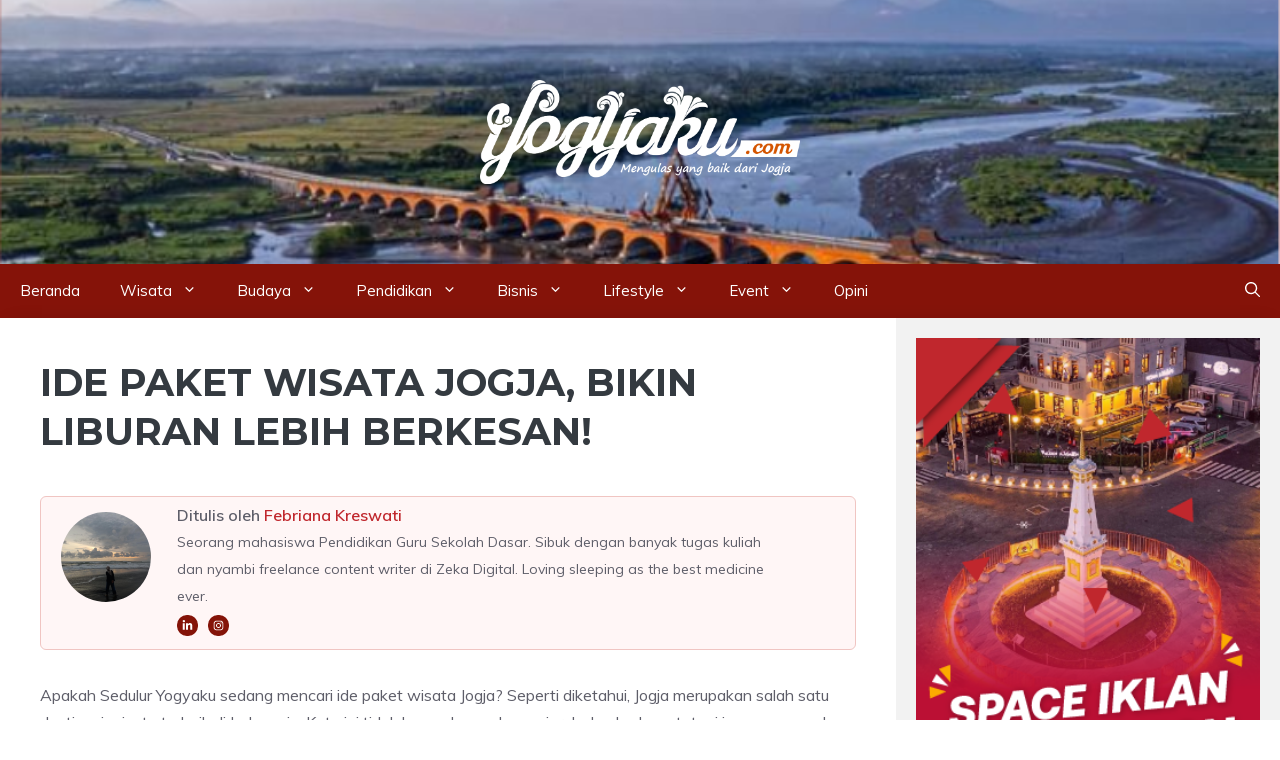

--- FILE ---
content_type: text/html; charset=UTF-8
request_url: https://yogyaku.com/paket-wisata-jogja/1885/
body_size: 32226
content:
<!DOCTYPE html><html lang="id"><head><meta charset="UTF-8"><link rel="preconnect" href="https://fonts.gstatic.com/" crossorigin /><meta name='robots' content='index, follow, max-image-preview:large, max-snippet:-1, max-video-preview:-1' /><meta name="viewport" content="width=device-width, initial-scale=1"><title>Ide Paket Wisata Jogja, Bikin Liburan Lebih Berkesan! | Yogyaku</title><meta name="description" content="Paket Wisata Jogja Lengkap Dengan Fasilitasnya - Yogyakarta terkenal dengan wisata dengan budayanya, berbagai macam paket wisata jogja murah dan menarik kini sudah banyak sekali yang menawarkan, Layanan Paket Wisata Jogja Yang Menarik, Paket Tour jogja Yang Murah" /><link rel="canonical" href="https://yogyaku.com/paket-wisata-jogja/1885/" /><meta property="og:locale" content="id_ID" /><meta property="og:type" content="article" /><meta property="og:title" content="Ide Paket Wisata Jogja, Bikin Liburan Lebih Berkesan! | Yogyaku" /><meta property="og:description" content="Paket Wisata Jogja Lengkap Dengan Fasilitasnya - Yogyakarta terkenal dengan wisata dengan budayanya, berbagai macam paket wisata jogja murah dan menarik kini sudah banyak sekali yang menawarkan, Layanan Paket Wisata Jogja Yang Menarik, Paket Tour jogja Yang Murah" /><meta property="og:url" content="https://yogyaku.com/paket-wisata-jogja/1885/" /><meta property="og:site_name" content="Yogyaku.com" /><meta property="article:publisher" content="https://www.facebook.com/seduluryogyaku" /><meta property="article:published_time" content="2023-09-25T10:18:07+00:00" /><meta property="article:modified_time" content="2025-03-29T01:03:47+00:00" /><meta property="og:image" content="https://yogyaku.com/wp-content/uploads/2018/03/Paket-Tour-jogja.jpg" /><meta property="og:image:width" content="800" /><meta property="og:image:height" content="600" /><meta property="og:image:type" content="image/jpeg" /><meta name="author" content="Febriana Kreswati" /><meta name="twitter:card" content="summary_large_image" /><meta name="twitter:creator" content="@seduluryogyaku" /><meta name="twitter:site" content="@seduluryogyaku" /> <script type="application/ld+json" class="yoast-schema-graph">{"@context":"https://schema.org","@graph":[{"@type":"Article","@id":"https://yogyaku.com/paket-wisata-jogja/1885/#article","isPartOf":{"@id":"https://yogyaku.com/paket-wisata-jogja/1885/"},"author":{"name":"Febriana Kreswati","@id":"https://yogyaku.com/#/schema/person/90c27064f63e0b6707763b90099ed460"},"headline":"Ide Paket Wisata Jogja, Bikin Liburan Lebih Berkesan!","datePublished":"2023-09-25T10:18:07+00:00","dateModified":"2025-03-29T01:03:47+00:00","mainEntityOfPage":{"@id":"https://yogyaku.com/paket-wisata-jogja/1885/"},"wordCount":1506,"publisher":{"@id":"https://yogyaku.com/#organization"},"image":{"@id":"https://yogyaku.com/paket-wisata-jogja/1885/#primaryimage"},"thumbnailUrl":"https://yogyaku.com/wp-content/uploads/2018/03/Paket-Tour-jogja.jpg","keywords":["Jogja","Rental Mobil","Sewa Mobil","Tour Jogja","Wisata Jogja"],"articleSection":["Paket Wisata"],"inLanguage":"id"},{"@type":"WebPage","@id":"https://yogyaku.com/paket-wisata-jogja/1885/","url":"https://yogyaku.com/paket-wisata-jogja/1885/","name":"Ide Paket Wisata Jogja, Bikin Liburan Lebih Berkesan! | Yogyaku","isPartOf":{"@id":"https://yogyaku.com/#website"},"primaryImageOfPage":{"@id":"https://yogyaku.com/paket-wisata-jogja/1885/#primaryimage"},"image":{"@id":"https://yogyaku.com/paket-wisata-jogja/1885/#primaryimage"},"thumbnailUrl":"https://yogyaku.com/wp-content/uploads/2018/03/Paket-Tour-jogja.jpg","datePublished":"2023-09-25T10:18:07+00:00","dateModified":"2025-03-29T01:03:47+00:00","description":"Paket Wisata Jogja Lengkap Dengan Fasilitasnya - Yogyakarta terkenal dengan wisata dengan budayanya, berbagai macam paket wisata jogja murah dan menarik kini sudah banyak sekali yang menawarkan, Layanan Paket Wisata Jogja Yang Menarik, Paket Tour jogja Yang Murah","breadcrumb":{"@id":"https://yogyaku.com/paket-wisata-jogja/1885/#breadcrumb"},"inLanguage":"id","potentialAction":[{"@type":"ReadAction","target":["https://yogyaku.com/paket-wisata-jogja/1885/"]}]},{"@type":"ImageObject","inLanguage":"id","@id":"https://yogyaku.com/paket-wisata-jogja/1885/#primaryimage","url":"https://yogyaku.com/wp-content/uploads/2018/03/Paket-Tour-jogja.jpg","contentUrl":"https://yogyaku.com/wp-content/uploads/2018/03/Paket-Tour-jogja.jpg","width":800,"height":600,"caption":"Paket Tour jogja"},{"@type":"BreadcrumbList","@id":"https://yogyaku.com/paket-wisata-jogja/1885/#breadcrumb","itemListElement":[{"@type":"ListItem","position":1,"name":"Home","item":"https://yogyaku.com/"},{"@type":"ListItem","position":2,"name":"Wisata","item":"https://yogyaku.com/category/wisata/"},{"@type":"ListItem","position":3,"name":"Paket Wisata","item":"https://yogyaku.com/category/wisata/paket-wisata/"},{"@type":"ListItem","position":4,"name":"Ide Paket Wisata Jogja, Bikin Liburan Lebih Berkesan!"}]},{"@type":"WebSite","@id":"https://yogyaku.com/#website","url":"https://yogyaku.com/","name":"Yogyaku.com","description":"Mengulas Yang Baik dari Jogja","publisher":{"@id":"https://yogyaku.com/#organization"},"potentialAction":[{"@type":"SearchAction","target":{"@type":"EntryPoint","urlTemplate":"https://yogyaku.com/?s={search_term_string}"},"query-input":{"@type":"PropertyValueSpecification","valueRequired":true,"valueName":"search_term_string"}}],"inLanguage":"id"},{"@type":"Organization","@id":"https://yogyaku.com/#organization","name":"Yogyaku.com","url":"https://yogyaku.com/","logo":{"@type":"ImageObject","inLanguage":"id","@id":"https://yogyaku.com/#/schema/logo/image/","url":"https://yogyaku.com/wp-content/uploads/2023/08/Logo-site-icon-Yogyaku-Baru-2023-HD.png","contentUrl":"https://yogyaku.com/wp-content/uploads/2023/08/Logo-site-icon-Yogyaku-Baru-2023-HD.png","width":1000,"height":1000,"caption":"Yogyaku.com"},"image":{"@id":"https://yogyaku.com/#/schema/logo/image/"},"sameAs":["https://www.facebook.com/seduluryogyaku","https://x.com/seduluryogyaku","https://www.instagram.com/seduluryogyaku/","https://id.pinterest.com/seduluryogyaku/","https://www.tiktok.com/@yogyaku.official"]},{"@type":"Person","@id":"https://yogyaku.com/#/schema/person/90c27064f63e0b6707763b90099ed460","name":"Febriana Kreswati","image":{"@type":"ImageObject","inLanguage":"id","@id":"https://yogyaku.com/#/schema/person/image/","url":"https://secure.gravatar.com/avatar/bbe0766c8633c69975b8bdee0da160fd0772b9d24c689437d91b712e9d169747?s=96&d=mm&r=g","contentUrl":"https://secure.gravatar.com/avatar/bbe0766c8633c69975b8bdee0da160fd0772b9d24c689437d91b712e9d169747?s=96&d=mm&r=g","caption":"Febriana Kreswati"},"description":"Seorang mahasiswa Pendidikan Guru Sekolah Dasar. Sibuk dengan banyak tugas kuliah dan nyambi freelance content writer di Zeka Digital. Loving sleeping as the best medicine ever.","sameAs":["https://instagram.com/fkreswati?igshid=OGQ5ZDc2ODk2ZA==","https://www.linkedin.com/in/febriana-kreswati-655118299?utm_source=share&utm_campaign=share_via&utm_content=profile&utm_medium=android_app"],"url":"https://yogyaku.com/author/febri/"}]}</script> <link rel='dns-prefetch' href='//stats.wp.com' /><link href='https://fonts.gstatic.com' crossorigin rel='preconnect' /><link href='https://fonts.googleapis.com' crossorigin rel='preconnect' /><link rel="alternate" type="application/rss+xml" title="Yogyaku.com &raquo; Feed" href="https://yogyaku.com/feed/" /><link rel="alternate" type="application/rss+xml" title="Yogyaku.com &raquo; Umpan Komentar" href="https://yogyaku.com/comments/feed/" /><link rel="alternate" title="oEmbed (JSON)" type="application/json+oembed" href="https://yogyaku.com/wp-json/oembed/1.0/embed?url=https%3A%2F%2Fyogyaku.com%2Fpaket-wisata-jogja%2F1885%2F" /><link rel="alternate" title="oEmbed (XML)" type="text/xml+oembed" href="https://yogyaku.com/wp-json/oembed/1.0/embed?url=https%3A%2F%2Fyogyaku.com%2Fpaket-wisata-jogja%2F1885%2F&#038;format=xml" />
 <script src="//www.googletagmanager.com/gtag/js?id=G-SRWZSDS2YM"  data-cfasync="false" data-wpfc-render="false" async></script> <script data-cfasync="false" data-wpfc-render="false">var mi_version = '9.11.1';
				var mi_track_user = true;
				var mi_no_track_reason = '';
								var MonsterInsightsDefaultLocations = {"page_location":"https:\/\/yogyaku.com\/paket-wisata-jogja\/1885\/"};
								if ( typeof MonsterInsightsPrivacyGuardFilter === 'function' ) {
					var MonsterInsightsLocations = (typeof MonsterInsightsExcludeQuery === 'object') ? MonsterInsightsPrivacyGuardFilter( MonsterInsightsExcludeQuery ) : MonsterInsightsPrivacyGuardFilter( MonsterInsightsDefaultLocations );
				} else {
					var MonsterInsightsLocations = (typeof MonsterInsightsExcludeQuery === 'object') ? MonsterInsightsExcludeQuery : MonsterInsightsDefaultLocations;
				}

								var disableStrs = [
										'ga-disable-G-SRWZSDS2YM',
									];

				/* Function to detect opted out users */
				function __gtagTrackerIsOptedOut() {
					for (var index = 0; index < disableStrs.length; index++) {
						if (document.cookie.indexOf(disableStrs[index] + '=true') > -1) {
							return true;
						}
					}

					return false;
				}

				/* Disable tracking if the opt-out cookie exists. */
				if (__gtagTrackerIsOptedOut()) {
					for (var index = 0; index < disableStrs.length; index++) {
						window[disableStrs[index]] = true;
					}
				}

				/* Opt-out function */
				function __gtagTrackerOptout() {
					for (var index = 0; index < disableStrs.length; index++) {
						document.cookie = disableStrs[index] + '=true; expires=Thu, 31 Dec 2099 23:59:59 UTC; path=/';
						window[disableStrs[index]] = true;
					}
				}

				if ('undefined' === typeof gaOptout) {
					function gaOptout() {
						__gtagTrackerOptout();
					}
				}
								window.dataLayer = window.dataLayer || [];

				window.MonsterInsightsDualTracker = {
					helpers: {},
					trackers: {},
				};
				if (mi_track_user) {
					function __gtagDataLayer() {
						dataLayer.push(arguments);
					}

					function __gtagTracker(type, name, parameters) {
						if (!parameters) {
							parameters = {};
						}

						if (parameters.send_to) {
							__gtagDataLayer.apply(null, arguments);
							return;
						}

						if (type === 'event') {
														parameters.send_to = monsterinsights_frontend.v4_id;
							var hookName = name;
							if (typeof parameters['event_category'] !== 'undefined') {
								hookName = parameters['event_category'] + ':' + name;
							}

							if (typeof MonsterInsightsDualTracker.trackers[hookName] !== 'undefined') {
								MonsterInsightsDualTracker.trackers[hookName](parameters);
							} else {
								__gtagDataLayer('event', name, parameters);
							}
							
						} else {
							__gtagDataLayer.apply(null, arguments);
						}
					}

					__gtagTracker('js', new Date());
					__gtagTracker('set', {
						'developer_id.dZGIzZG': true,
											});
					if ( MonsterInsightsLocations.page_location ) {
						__gtagTracker('set', MonsterInsightsLocations);
					}
										__gtagTracker('config', 'G-SRWZSDS2YM', {"forceSSL":"true","link_attribution":"true"} );
										window.gtag = __gtagTracker;										(function () {
						/* https://developers.google.com/analytics/devguides/collection/analyticsjs/ */
						/* ga and __gaTracker compatibility shim. */
						var noopfn = function () {
							return null;
						};
						var newtracker = function () {
							return new Tracker();
						};
						var Tracker = function () {
							return null;
						};
						var p = Tracker.prototype;
						p.get = noopfn;
						p.set = noopfn;
						p.send = function () {
							var args = Array.prototype.slice.call(arguments);
							args.unshift('send');
							__gaTracker.apply(null, args);
						};
						var __gaTracker = function () {
							var len = arguments.length;
							if (len === 0) {
								return;
							}
							var f = arguments[len - 1];
							if (typeof f !== 'object' || f === null || typeof f.hitCallback !== 'function') {
								if ('send' === arguments[0]) {
									var hitConverted, hitObject = false, action;
									if ('event' === arguments[1]) {
										if ('undefined' !== typeof arguments[3]) {
											hitObject = {
												'eventAction': arguments[3],
												'eventCategory': arguments[2],
												'eventLabel': arguments[4],
												'value': arguments[5] ? arguments[5] : 1,
											}
										}
									}
									if ('pageview' === arguments[1]) {
										if ('undefined' !== typeof arguments[2]) {
											hitObject = {
												'eventAction': 'page_view',
												'page_path': arguments[2],
											}
										}
									}
									if (typeof arguments[2] === 'object') {
										hitObject = arguments[2];
									}
									if (typeof arguments[5] === 'object') {
										Object.assign(hitObject, arguments[5]);
									}
									if ('undefined' !== typeof arguments[1].hitType) {
										hitObject = arguments[1];
										if ('pageview' === hitObject.hitType) {
											hitObject.eventAction = 'page_view';
										}
									}
									if (hitObject) {
										action = 'timing' === arguments[1].hitType ? 'timing_complete' : hitObject.eventAction;
										hitConverted = mapArgs(hitObject);
										__gtagTracker('event', action, hitConverted);
									}
								}
								return;
							}

							function mapArgs(args) {
								var arg, hit = {};
								var gaMap = {
									'eventCategory': 'event_category',
									'eventAction': 'event_action',
									'eventLabel': 'event_label',
									'eventValue': 'event_value',
									'nonInteraction': 'non_interaction',
									'timingCategory': 'event_category',
									'timingVar': 'name',
									'timingValue': 'value',
									'timingLabel': 'event_label',
									'page': 'page_path',
									'location': 'page_location',
									'title': 'page_title',
									'referrer' : 'page_referrer',
								};
								for (arg in args) {
																		if (!(!args.hasOwnProperty(arg) || !gaMap.hasOwnProperty(arg))) {
										hit[gaMap[arg]] = args[arg];
									} else {
										hit[arg] = args[arg];
									}
								}
								return hit;
							}

							try {
								f.hitCallback();
							} catch (ex) {
							}
						};
						__gaTracker.create = newtracker;
						__gaTracker.getByName = newtracker;
						__gaTracker.getAll = function () {
							return [];
						};
						__gaTracker.remove = noopfn;
						__gaTracker.loaded = true;
						window['__gaTracker'] = __gaTracker;
					})();
									} else {
										console.log("");
					(function () {
						function __gtagTracker() {
							return null;
						}

						window['__gtagTracker'] = __gtagTracker;
						window['gtag'] = __gtagTracker;
					})();
									}</script> <style id='wp-img-auto-sizes-contain-inline-css'>img:is([sizes=auto i],[sizes^="auto," i]){contain-intrinsic-size:3000px 1500px}
/*# sourceURL=wp-img-auto-sizes-contain-inline-css */</style> <script>WebFontConfig={google:{families:["Muli:200,200italic,300,300italic,regular,italic,600,600italic,700,700italic,800,800italic,900,900italic","Montserrat:100,100italic,200,200italic,300,300italic,regular,italic,500,500italic,600,600italic,700,700italic,800,800italic,900,900italic"]}};if ( typeof WebFont === "object" && typeof WebFont.load === "function" ) { WebFont.load( WebFontConfig ); }</script><script data-optimized="1" src="https://yogyaku.com/wp-content/plugins/litespeed-cache/assets/js/webfontloader.min.js"></script><link data-optimized="2" rel="stylesheet" href="https://yogyaku.com/wp-content/litespeed/css/4952289a0ac9150ef5963a0b75f89d4c.css?ver=db888" /><style id='wp-block-heading-inline-css'>h1:where(.wp-block-heading).has-background,h2:where(.wp-block-heading).has-background,h3:where(.wp-block-heading).has-background,h4:where(.wp-block-heading).has-background,h5:where(.wp-block-heading).has-background,h6:where(.wp-block-heading).has-background{padding:1.25em 2.375em}h1.has-text-align-left[style*=writing-mode]:where([style*=vertical-lr]),h1.has-text-align-right[style*=writing-mode]:where([style*=vertical-rl]),h2.has-text-align-left[style*=writing-mode]:where([style*=vertical-lr]),h2.has-text-align-right[style*=writing-mode]:where([style*=vertical-rl]),h3.has-text-align-left[style*=writing-mode]:where([style*=vertical-lr]),h3.has-text-align-right[style*=writing-mode]:where([style*=vertical-rl]),h4.has-text-align-left[style*=writing-mode]:where([style*=vertical-lr]),h4.has-text-align-right[style*=writing-mode]:where([style*=vertical-rl]),h5.has-text-align-left[style*=writing-mode]:where([style*=vertical-lr]),h5.has-text-align-right[style*=writing-mode]:where([style*=vertical-rl]),h6.has-text-align-left[style*=writing-mode]:where([style*=vertical-lr]),h6.has-text-align-right[style*=writing-mode]:where([style*=vertical-rl]){rotate:180deg}
/*# sourceURL=https://yogyaku.com/wp-includes/blocks/heading/style.min.css */</style><style id='wp-block-image-inline-css'>.wp-block-image>a,.wp-block-image>figure>a{display:inline-block}.wp-block-image img{box-sizing:border-box;height:auto;max-width:100%;vertical-align:bottom}@media not (prefers-reduced-motion){.wp-block-image img.hide{visibility:hidden}.wp-block-image img.show{animation:show-content-image .4s}}.wp-block-image[style*=border-radius] img,.wp-block-image[style*=border-radius]>a{border-radius:inherit}.wp-block-image.has-custom-border img{box-sizing:border-box}.wp-block-image.aligncenter{text-align:center}.wp-block-image.alignfull>a,.wp-block-image.alignwide>a{width:100%}.wp-block-image.alignfull img,.wp-block-image.alignwide img{height:auto;width:100%}.wp-block-image .aligncenter,.wp-block-image .alignleft,.wp-block-image .alignright,.wp-block-image.aligncenter,.wp-block-image.alignleft,.wp-block-image.alignright{display:table}.wp-block-image .aligncenter>figcaption,.wp-block-image .alignleft>figcaption,.wp-block-image .alignright>figcaption,.wp-block-image.aligncenter>figcaption,.wp-block-image.alignleft>figcaption,.wp-block-image.alignright>figcaption{caption-side:bottom;display:table-caption}.wp-block-image .alignleft{float:left;margin:.5em 1em .5em 0}.wp-block-image .alignright{float:right;margin:.5em 0 .5em 1em}.wp-block-image .aligncenter{margin-left:auto;margin-right:auto}.wp-block-image :where(figcaption){margin-bottom:1em;margin-top:.5em}.wp-block-image.is-style-circle-mask img{border-radius:9999px}@supports ((-webkit-mask-image:none) or (mask-image:none)) or (-webkit-mask-image:none){.wp-block-image.is-style-circle-mask img{border-radius:0;-webkit-mask-image:url('data:image/svg+xml;utf8,<svg viewBox="0 0 100 100" xmlns="http://www.w3.org/2000/svg"><circle cx="50" cy="50" r="50"/></svg>');mask-image:url('data:image/svg+xml;utf8,<svg viewBox="0 0 100 100" xmlns="http://www.w3.org/2000/svg"><circle cx="50" cy="50" r="50"/></svg>');mask-mode:alpha;-webkit-mask-position:center;mask-position:center;-webkit-mask-repeat:no-repeat;mask-repeat:no-repeat;-webkit-mask-size:contain;mask-size:contain}}:root :where(.wp-block-image.is-style-rounded img,.wp-block-image .is-style-rounded img){border-radius:9999px}.wp-block-image figure{margin:0}.wp-lightbox-container{display:flex;flex-direction:column;position:relative}.wp-lightbox-container img{cursor:zoom-in}.wp-lightbox-container img:hover+button{opacity:1}.wp-lightbox-container button{align-items:center;backdrop-filter:blur(16px) saturate(180%);background-color:#5a5a5a40;border:none;border-radius:4px;cursor:zoom-in;display:flex;height:20px;justify-content:center;opacity:0;padding:0;position:absolute;right:16px;text-align:center;top:16px;width:20px;z-index:100}@media not (prefers-reduced-motion){.wp-lightbox-container button{transition:opacity .2s ease}}.wp-lightbox-container button:focus-visible{outline:3px auto #5a5a5a40;outline:3px auto -webkit-focus-ring-color;outline-offset:3px}.wp-lightbox-container button:hover{cursor:pointer;opacity:1}.wp-lightbox-container button:focus{opacity:1}.wp-lightbox-container button:focus,.wp-lightbox-container button:hover,.wp-lightbox-container button:not(:hover):not(:active):not(.has-background){background-color:#5a5a5a40;border:none}.wp-lightbox-overlay{box-sizing:border-box;cursor:zoom-out;height:100vh;left:0;overflow:hidden;position:fixed;top:0;visibility:hidden;width:100%;z-index:100000}.wp-lightbox-overlay .close-button{align-items:center;cursor:pointer;display:flex;justify-content:center;min-height:40px;min-width:40px;padding:0;position:absolute;right:calc(env(safe-area-inset-right) + 16px);top:calc(env(safe-area-inset-top) + 16px);z-index:5000000}.wp-lightbox-overlay .close-button:focus,.wp-lightbox-overlay .close-button:hover,.wp-lightbox-overlay .close-button:not(:hover):not(:active):not(.has-background){background:none;border:none}.wp-lightbox-overlay .lightbox-image-container{height:var(--wp--lightbox-container-height);left:50%;overflow:hidden;position:absolute;top:50%;transform:translate(-50%,-50%);transform-origin:top left;width:var(--wp--lightbox-container-width);z-index:9999999999}.wp-lightbox-overlay .wp-block-image{align-items:center;box-sizing:border-box;display:flex;height:100%;justify-content:center;margin:0;position:relative;transform-origin:0 0;width:100%;z-index:3000000}.wp-lightbox-overlay .wp-block-image img{height:var(--wp--lightbox-image-height);min-height:var(--wp--lightbox-image-height);min-width:var(--wp--lightbox-image-width);width:var(--wp--lightbox-image-width)}.wp-lightbox-overlay .wp-block-image figcaption{display:none}.wp-lightbox-overlay button{background:none;border:none}.wp-lightbox-overlay .scrim{background-color:#fff;height:100%;opacity:.9;position:absolute;width:100%;z-index:2000000}.wp-lightbox-overlay.active{visibility:visible}@media not (prefers-reduced-motion){.wp-lightbox-overlay.active{animation:turn-on-visibility .25s both}.wp-lightbox-overlay.active img{animation:turn-on-visibility .35s both}.wp-lightbox-overlay.show-closing-animation:not(.active){animation:turn-off-visibility .35s both}.wp-lightbox-overlay.show-closing-animation:not(.active) img{animation:turn-off-visibility .25s both}.wp-lightbox-overlay.zoom.active{animation:none;opacity:1;visibility:visible}.wp-lightbox-overlay.zoom.active .lightbox-image-container{animation:lightbox-zoom-in .4s}.wp-lightbox-overlay.zoom.active .lightbox-image-container img{animation:none}.wp-lightbox-overlay.zoom.active .scrim{animation:turn-on-visibility .4s forwards}.wp-lightbox-overlay.zoom.show-closing-animation:not(.active){animation:none}.wp-lightbox-overlay.zoom.show-closing-animation:not(.active) .lightbox-image-container{animation:lightbox-zoom-out .4s}.wp-lightbox-overlay.zoom.show-closing-animation:not(.active) .lightbox-image-container img{animation:none}.wp-lightbox-overlay.zoom.show-closing-animation:not(.active) .scrim{animation:turn-off-visibility .4s forwards}}@keyframes show-content-image{0%{visibility:hidden}99%{visibility:hidden}to{visibility:visible}}@keyframes turn-on-visibility{0%{opacity:0}to{opacity:1}}@keyframes turn-off-visibility{0%{opacity:1;visibility:visible}99%{opacity:0;visibility:visible}to{opacity:0;visibility:hidden}}@keyframes lightbox-zoom-in{0%{transform:translate(calc((-100vw + var(--wp--lightbox-scrollbar-width))/2 + var(--wp--lightbox-initial-left-position)),calc(-50vh + var(--wp--lightbox-initial-top-position))) scale(var(--wp--lightbox-scale))}to{transform:translate(-50%,-50%) scale(1)}}@keyframes lightbox-zoom-out{0%{transform:translate(-50%,-50%) scale(1);visibility:visible}99%{visibility:visible}to{transform:translate(calc((-100vw + var(--wp--lightbox-scrollbar-width))/2 + var(--wp--lightbox-initial-left-position)),calc(-50vh + var(--wp--lightbox-initial-top-position))) scale(var(--wp--lightbox-scale));visibility:hidden}}
/*# sourceURL=https://yogyaku.com/wp-includes/blocks/image/style.min.css */</style><style id='wp-block-latest-posts-inline-css'>.wp-block-latest-posts{box-sizing:border-box}.wp-block-latest-posts.alignleft{margin-right:2em}.wp-block-latest-posts.alignright{margin-left:2em}.wp-block-latest-posts.wp-block-latest-posts__list{list-style:none}.wp-block-latest-posts.wp-block-latest-posts__list li{clear:both;overflow-wrap:break-word}.wp-block-latest-posts.is-grid{display:flex;flex-wrap:wrap}.wp-block-latest-posts.is-grid li{margin:0 1.25em 1.25em 0;width:100%}@media (min-width:600px){.wp-block-latest-posts.columns-2 li{width:calc(50% - .625em)}.wp-block-latest-posts.columns-2 li:nth-child(2n){margin-right:0}.wp-block-latest-posts.columns-3 li{width:calc(33.33333% - .83333em)}.wp-block-latest-posts.columns-3 li:nth-child(3n){margin-right:0}.wp-block-latest-posts.columns-4 li{width:calc(25% - .9375em)}.wp-block-latest-posts.columns-4 li:nth-child(4n){margin-right:0}.wp-block-latest-posts.columns-5 li{width:calc(20% - 1em)}.wp-block-latest-posts.columns-5 li:nth-child(5n){margin-right:0}.wp-block-latest-posts.columns-6 li{width:calc(16.66667% - 1.04167em)}.wp-block-latest-posts.columns-6 li:nth-child(6n){margin-right:0}}:root :where(.wp-block-latest-posts.is-grid){padding:0}:root :where(.wp-block-latest-posts.wp-block-latest-posts__list){padding-left:0}.wp-block-latest-posts__post-author,.wp-block-latest-posts__post-date{display:block;font-size:.8125em}.wp-block-latest-posts__post-excerpt,.wp-block-latest-posts__post-full-content{margin-bottom:1em;margin-top:.5em}.wp-block-latest-posts__featured-image a{display:inline-block}.wp-block-latest-posts__featured-image img{height:auto;max-width:100%;width:auto}.wp-block-latest-posts__featured-image.alignleft{float:left;margin-right:1em}.wp-block-latest-posts__featured-image.alignright{float:right;margin-left:1em}.wp-block-latest-posts__featured-image.aligncenter{margin-bottom:1em;text-align:center}
/*# sourceURL=https://yogyaku.com/wp-includes/blocks/latest-posts/style.min.css */</style><style id='wp-block-list-inline-css'>ol,ul{box-sizing:border-box}:root :where(.wp-block-list.has-background){padding:1.25em 2.375em}
/*# sourceURL=https://yogyaku.com/wp-includes/blocks/list/style.min.css */</style><style id='wp-block-paragraph-inline-css'>.is-small-text{font-size:.875em}.is-regular-text{font-size:1em}.is-large-text{font-size:2.25em}.is-larger-text{font-size:3em}.has-drop-cap:not(:focus):first-letter{float:left;font-size:8.4em;font-style:normal;font-weight:100;line-height:.68;margin:.05em .1em 0 0;text-transform:uppercase}body.rtl .has-drop-cap:not(:focus):first-letter{float:none;margin-left:.1em}p.has-drop-cap.has-background{overflow:hidden}:root :where(p.has-background){padding:1.25em 2.375em}:where(p.has-text-color:not(.has-link-color)) a{color:inherit}p.has-text-align-left[style*="writing-mode:vertical-lr"],p.has-text-align-right[style*="writing-mode:vertical-rl"]{rotate:180deg}
/*# sourceURL=https://yogyaku.com/wp-includes/blocks/paragraph/style.min.css */</style><style id='global-styles-inline-css'>:root{--wp--preset--aspect-ratio--square: 1;--wp--preset--aspect-ratio--4-3: 4/3;--wp--preset--aspect-ratio--3-4: 3/4;--wp--preset--aspect-ratio--3-2: 3/2;--wp--preset--aspect-ratio--2-3: 2/3;--wp--preset--aspect-ratio--16-9: 16/9;--wp--preset--aspect-ratio--9-16: 9/16;--wp--preset--color--black: #000000;--wp--preset--color--cyan-bluish-gray: #abb8c3;--wp--preset--color--white: #ffffff;--wp--preset--color--pale-pink: #f78da7;--wp--preset--color--vivid-red: #cf2e2e;--wp--preset--color--luminous-vivid-orange: #ff6900;--wp--preset--color--luminous-vivid-amber: #fcb900;--wp--preset--color--light-green-cyan: #7bdcb5;--wp--preset--color--vivid-green-cyan: #00d084;--wp--preset--color--pale-cyan-blue: #8ed1fc;--wp--preset--color--vivid-cyan-blue: #0693e3;--wp--preset--color--vivid-purple: #9b51e0;--wp--preset--color--contrast: var(--contrast);--wp--preset--color--contrast-2: var(--contrast-2);--wp--preset--color--contrast-3: var(--contrast-3);--wp--preset--color--contrast-4: var(--contrast-4);--wp--preset--color--contrast-5: var(--contrast-5);--wp--preset--color--base: var(--base);--wp--preset--color--base-2: var(--base-2);--wp--preset--color--community: var(--community);--wp--preset--color--education: var(--education);--wp--preset--color--entertainment: var(--entertainment);--wp--preset--color--lifestyle: var(--lifestyle);--wp--preset--color--technology: var(--technology);--wp--preset--color--travel: var(--travel);--wp--preset--color--business: var(--business);--wp--preset--gradient--vivid-cyan-blue-to-vivid-purple: linear-gradient(135deg,rgb(6,147,227) 0%,rgb(155,81,224) 100%);--wp--preset--gradient--light-green-cyan-to-vivid-green-cyan: linear-gradient(135deg,rgb(122,220,180) 0%,rgb(0,208,130) 100%);--wp--preset--gradient--luminous-vivid-amber-to-luminous-vivid-orange: linear-gradient(135deg,rgb(252,185,0) 0%,rgb(255,105,0) 100%);--wp--preset--gradient--luminous-vivid-orange-to-vivid-red: linear-gradient(135deg,rgb(255,105,0) 0%,rgb(207,46,46) 100%);--wp--preset--gradient--very-light-gray-to-cyan-bluish-gray: linear-gradient(135deg,rgb(238,238,238) 0%,rgb(169,184,195) 100%);--wp--preset--gradient--cool-to-warm-spectrum: linear-gradient(135deg,rgb(74,234,220) 0%,rgb(151,120,209) 20%,rgb(207,42,186) 40%,rgb(238,44,130) 60%,rgb(251,105,98) 80%,rgb(254,248,76) 100%);--wp--preset--gradient--blush-light-purple: linear-gradient(135deg,rgb(255,206,236) 0%,rgb(152,150,240) 100%);--wp--preset--gradient--blush-bordeaux: linear-gradient(135deg,rgb(254,205,165) 0%,rgb(254,45,45) 50%,rgb(107,0,62) 100%);--wp--preset--gradient--luminous-dusk: linear-gradient(135deg,rgb(255,203,112) 0%,rgb(199,81,192) 50%,rgb(65,88,208) 100%);--wp--preset--gradient--pale-ocean: linear-gradient(135deg,rgb(255,245,203) 0%,rgb(182,227,212) 50%,rgb(51,167,181) 100%);--wp--preset--gradient--electric-grass: linear-gradient(135deg,rgb(202,248,128) 0%,rgb(113,206,126) 100%);--wp--preset--gradient--midnight: linear-gradient(135deg,rgb(2,3,129) 0%,rgb(40,116,252) 100%);--wp--preset--font-size--small: 13px;--wp--preset--font-size--medium: 20px;--wp--preset--font-size--large: 36px;--wp--preset--font-size--x-large: 42px;--wp--preset--spacing--20: 0.44rem;--wp--preset--spacing--30: 0.67rem;--wp--preset--spacing--40: 1rem;--wp--preset--spacing--50: 1.5rem;--wp--preset--spacing--60: 2.25rem;--wp--preset--spacing--70: 3.38rem;--wp--preset--spacing--80: 5.06rem;--wp--preset--shadow--natural: 6px 6px 9px rgba(0, 0, 0, 0.2);--wp--preset--shadow--deep: 12px 12px 50px rgba(0, 0, 0, 0.4);--wp--preset--shadow--sharp: 6px 6px 0px rgba(0, 0, 0, 0.2);--wp--preset--shadow--outlined: 6px 6px 0px -3px rgb(255, 255, 255), 6px 6px rgb(0, 0, 0);--wp--preset--shadow--crisp: 6px 6px 0px rgb(0, 0, 0);}:where(.is-layout-flex){gap: 0.5em;}:where(.is-layout-grid){gap: 0.5em;}body .is-layout-flex{display: flex;}.is-layout-flex{flex-wrap: wrap;align-items: center;}.is-layout-flex > :is(*, div){margin: 0;}body .is-layout-grid{display: grid;}.is-layout-grid > :is(*, div){margin: 0;}:where(.wp-block-columns.is-layout-flex){gap: 2em;}:where(.wp-block-columns.is-layout-grid){gap: 2em;}:where(.wp-block-post-template.is-layout-flex){gap: 1.25em;}:where(.wp-block-post-template.is-layout-grid){gap: 1.25em;}.has-black-color{color: var(--wp--preset--color--black) !important;}.has-cyan-bluish-gray-color{color: var(--wp--preset--color--cyan-bluish-gray) !important;}.has-white-color{color: var(--wp--preset--color--white) !important;}.has-pale-pink-color{color: var(--wp--preset--color--pale-pink) !important;}.has-vivid-red-color{color: var(--wp--preset--color--vivid-red) !important;}.has-luminous-vivid-orange-color{color: var(--wp--preset--color--luminous-vivid-orange) !important;}.has-luminous-vivid-amber-color{color: var(--wp--preset--color--luminous-vivid-amber) !important;}.has-light-green-cyan-color{color: var(--wp--preset--color--light-green-cyan) !important;}.has-vivid-green-cyan-color{color: var(--wp--preset--color--vivid-green-cyan) !important;}.has-pale-cyan-blue-color{color: var(--wp--preset--color--pale-cyan-blue) !important;}.has-vivid-cyan-blue-color{color: var(--wp--preset--color--vivid-cyan-blue) !important;}.has-vivid-purple-color{color: var(--wp--preset--color--vivid-purple) !important;}.has-black-background-color{background-color: var(--wp--preset--color--black) !important;}.has-cyan-bluish-gray-background-color{background-color: var(--wp--preset--color--cyan-bluish-gray) !important;}.has-white-background-color{background-color: var(--wp--preset--color--white) !important;}.has-pale-pink-background-color{background-color: var(--wp--preset--color--pale-pink) !important;}.has-vivid-red-background-color{background-color: var(--wp--preset--color--vivid-red) !important;}.has-luminous-vivid-orange-background-color{background-color: var(--wp--preset--color--luminous-vivid-orange) !important;}.has-luminous-vivid-amber-background-color{background-color: var(--wp--preset--color--luminous-vivid-amber) !important;}.has-light-green-cyan-background-color{background-color: var(--wp--preset--color--light-green-cyan) !important;}.has-vivid-green-cyan-background-color{background-color: var(--wp--preset--color--vivid-green-cyan) !important;}.has-pale-cyan-blue-background-color{background-color: var(--wp--preset--color--pale-cyan-blue) !important;}.has-vivid-cyan-blue-background-color{background-color: var(--wp--preset--color--vivid-cyan-blue) !important;}.has-vivid-purple-background-color{background-color: var(--wp--preset--color--vivid-purple) !important;}.has-black-border-color{border-color: var(--wp--preset--color--black) !important;}.has-cyan-bluish-gray-border-color{border-color: var(--wp--preset--color--cyan-bluish-gray) !important;}.has-white-border-color{border-color: var(--wp--preset--color--white) !important;}.has-pale-pink-border-color{border-color: var(--wp--preset--color--pale-pink) !important;}.has-vivid-red-border-color{border-color: var(--wp--preset--color--vivid-red) !important;}.has-luminous-vivid-orange-border-color{border-color: var(--wp--preset--color--luminous-vivid-orange) !important;}.has-luminous-vivid-amber-border-color{border-color: var(--wp--preset--color--luminous-vivid-amber) !important;}.has-light-green-cyan-border-color{border-color: var(--wp--preset--color--light-green-cyan) !important;}.has-vivid-green-cyan-border-color{border-color: var(--wp--preset--color--vivid-green-cyan) !important;}.has-pale-cyan-blue-border-color{border-color: var(--wp--preset--color--pale-cyan-blue) !important;}.has-vivid-cyan-blue-border-color{border-color: var(--wp--preset--color--vivid-cyan-blue) !important;}.has-vivid-purple-border-color{border-color: var(--wp--preset--color--vivid-purple) !important;}.has-vivid-cyan-blue-to-vivid-purple-gradient-background{background: var(--wp--preset--gradient--vivid-cyan-blue-to-vivid-purple) !important;}.has-light-green-cyan-to-vivid-green-cyan-gradient-background{background: var(--wp--preset--gradient--light-green-cyan-to-vivid-green-cyan) !important;}.has-luminous-vivid-amber-to-luminous-vivid-orange-gradient-background{background: var(--wp--preset--gradient--luminous-vivid-amber-to-luminous-vivid-orange) !important;}.has-luminous-vivid-orange-to-vivid-red-gradient-background{background: var(--wp--preset--gradient--luminous-vivid-orange-to-vivid-red) !important;}.has-very-light-gray-to-cyan-bluish-gray-gradient-background{background: var(--wp--preset--gradient--very-light-gray-to-cyan-bluish-gray) !important;}.has-cool-to-warm-spectrum-gradient-background{background: var(--wp--preset--gradient--cool-to-warm-spectrum) !important;}.has-blush-light-purple-gradient-background{background: var(--wp--preset--gradient--blush-light-purple) !important;}.has-blush-bordeaux-gradient-background{background: var(--wp--preset--gradient--blush-bordeaux) !important;}.has-luminous-dusk-gradient-background{background: var(--wp--preset--gradient--luminous-dusk) !important;}.has-pale-ocean-gradient-background{background: var(--wp--preset--gradient--pale-ocean) !important;}.has-electric-grass-gradient-background{background: var(--wp--preset--gradient--electric-grass) !important;}.has-midnight-gradient-background{background: var(--wp--preset--gradient--midnight) !important;}.has-small-font-size{font-size: var(--wp--preset--font-size--small) !important;}.has-medium-font-size{font-size: var(--wp--preset--font-size--medium) !important;}.has-large-font-size{font-size: var(--wp--preset--font-size--large) !important;}.has-x-large-font-size{font-size: var(--wp--preset--font-size--x-large) !important;}
/*# sourceURL=global-styles-inline-css */</style><style id='classic-theme-styles-inline-css'>/*! This file is auto-generated */
.wp-block-button__link{color:#fff;background-color:#32373c;border-radius:9999px;box-shadow:none;text-decoration:none;padding:calc(.667em + 2px) calc(1.333em + 2px);font-size:1.125em}.wp-block-file__button{background:#32373c;color:#fff;text-decoration:none}
/*# sourceURL=/wp-includes/css/classic-themes.min.css */</style><style id='generate-style-inline-css'>body{background-color:var(--base-2);color:var(--contrast-3);}a{color:#C0272D;}a:hover, a:focus, a:active{color:var(--contrast);}.grid-container{max-width:1300px;}.wp-block-group__inner-container{max-width:1300px;margin-left:auto;margin-right:auto;}.site-header .header-image{width:320px;}.generate-back-to-top{font-size:20px;border-radius:3px;position:fixed;bottom:30px;right:30px;line-height:40px;width:40px;text-align:center;z-index:10;transition:opacity 300ms ease-in-out;opacity:0.1;transform:translateY(1000px);}.generate-back-to-top__show{opacity:1;transform:translateY(0);}:root{--contrast:#1f2024;--contrast-2:#343a40;--contrast-3:#5e5e69;--contrast-4:#a0a1ad;--contrast-5:#b5b7bf;--base:#f2f2f2;--base-2:#ffffff;--community:#56b85a;--education:#ee5565;--entertainment:#8974f1;--lifestyle:#e29c04;--technology:#396eb3;--travel:#6cd2cc;--business:#4C3957;}:root .has-contrast-color{color:var(--contrast);}:root .has-contrast-background-color{background-color:var(--contrast);}:root .has-contrast-2-color{color:var(--contrast-2);}:root .has-contrast-2-background-color{background-color:var(--contrast-2);}:root .has-contrast-3-color{color:var(--contrast-3);}:root .has-contrast-3-background-color{background-color:var(--contrast-3);}:root .has-contrast-4-color{color:var(--contrast-4);}:root .has-contrast-4-background-color{background-color:var(--contrast-4);}:root .has-contrast-5-color{color:var(--contrast-5);}:root .has-contrast-5-background-color{background-color:var(--contrast-5);}:root .has-base-color{color:var(--base);}:root .has-base-background-color{background-color:var(--base);}:root .has-base-2-color{color:var(--base-2);}:root .has-base-2-background-color{background-color:var(--base-2);}:root .has-community-color{color:var(--community);}:root .has-community-background-color{background-color:var(--community);}:root .has-education-color{color:var(--education);}:root .has-education-background-color{background-color:var(--education);}:root .has-entertainment-color{color:var(--entertainment);}:root .has-entertainment-background-color{background-color:var(--entertainment);}:root .has-lifestyle-color{color:var(--lifestyle);}:root .has-lifestyle-background-color{background-color:var(--lifestyle);}:root .has-technology-color{color:var(--technology);}:root .has-technology-background-color{background-color:var(--technology);}:root .has-travel-color{color:var(--travel);}:root .has-travel-background-color{background-color:var(--travel);}:root .has-business-color{color:var(--business);}:root .has-business-background-color{background-color:var(--business);}.gp-modal:not(.gp-modal--open):not(.gp-modal--transition){display:none;}.gp-modal--transition:not(.gp-modal--open){pointer-events:none;}.gp-modal-overlay:not(.gp-modal-overlay--open):not(.gp-modal--transition){display:none;}.gp-modal__overlay{display:none;position:fixed;top:0;left:0;right:0;bottom:0;background:rgba(0,0,0,0.2);display:flex;justify-content:center;align-items:center;z-index:10000;backdrop-filter:blur(3px);transition:opacity 500ms ease;opacity:0;}.gp-modal--open:not(.gp-modal--transition) .gp-modal__overlay{opacity:1;}.gp-modal__container{max-width:100%;max-height:100vh;transform:scale(0.9);transition:transform 500ms ease;padding:0 10px;}.gp-modal--open:not(.gp-modal--transition) .gp-modal__container{transform:scale(1);}.search-modal-fields{display:flex;}.gp-search-modal .gp-modal__overlay{align-items:flex-start;padding-top:25vh;background:var(--gp-search-modal-overlay-bg-color);}.search-modal-form{width:500px;max-width:100%;background-color:var(--gp-search-modal-bg-color);color:var(--gp-search-modal-text-color);}.search-modal-form .search-field, .search-modal-form .search-field:focus{width:100%;height:60px;background-color:transparent;border:0;appearance:none;color:currentColor;}.search-modal-fields button, .search-modal-fields button:active, .search-modal-fields button:focus, .search-modal-fields button:hover{background-color:transparent;border:0;color:currentColor;width:60px;}body, button, input, select, textarea{font-family:Muli, sans-serif;font-size:16px;}body{line-height:1.7em;}.main-title{font-weight:800;text-transform:uppercase;font-size:46px;}@media (max-width:768px){.main-title{font-size:44px;}}.site-description{font-family:Montserrat, sans-serif;font-weight:600;text-transform:uppercase;font-size:15px;letter-spacing:0.08em;}@media (max-width:768px){.site-description{font-size:14px;}}.main-navigation a, .main-navigation .menu-toggle, .main-navigation .menu-bar-items{font-family:Muli, sans-serif;font-size:15px;}.widget-title{font-family:Montserrat, sans-serif;font-weight:bold;text-transform:uppercase;font-size:20px;}h1.entry-title{font-weight:700;font-size:38px;}.site-info{font-size:13px;}h1{font-family:Montserrat, sans-serif;font-weight:700;text-transform:uppercase;font-size:42px;line-height:1.3em;}h2{font-family:Montserrat, sans-serif;font-weight:700;font-size:30px;line-height:1.3em;}@media (max-width:768px){h2{font-size:28px;}}h3{font-family:Montserrat, sans-serif;font-weight:500;font-size:26px;line-height:1.3;}h4{font-family:Montserrat, sans-serif;font-weight:500;font-size:20px;line-height:1.3em;}h5{font-family:Montserrat, sans-serif;font-weight:500;font-size:18px;line-height:1.3em;}h6{font-family:Montserrat, sans-serif;font-weight:500;font-size:16px;line-height:1.3em;}.top-bar{background-color:#636363;color:#ffffff;}.top-bar a{color:#ffffff;}.top-bar a:hover{color:#303030;}.main-title a,.main-title a:hover{color:var(--base-2);}.site-description{color:var(--base);}.main-navigation,.main-navigation ul ul{background-color:#851309;}.main-navigation .main-nav ul li a, .main-navigation .menu-toggle, .main-navigation .menu-bar-items{color:#ffffff;}.main-navigation .main-nav ul li:not([class*="current-menu-"]):hover > a, .main-navigation .main-nav ul li:not([class*="current-menu-"]):focus > a, .main-navigation .main-nav ul li.sfHover:not([class*="current-menu-"]) > a, .main-navigation .menu-bar-item:hover > a, .main-navigation .menu-bar-item.sfHover > a{color:#ffffff;background-color:#560902;}button.menu-toggle:hover,button.menu-toggle:focus{color:#ffffff;}.main-navigation .main-nav ul li[class*="current-menu-"] > a{color:var(--base-2);background-color:#560902;}.navigation-search input[type="search"],.navigation-search input[type="search"]:active, .navigation-search input[type="search"]:focus, .main-navigation .main-nav ul li.search-item.active > a, .main-navigation .menu-bar-items .search-item.active > a{color:var(--base);background-color:var(--contrast-3);opacity:1;}.main-navigation ul ul{background-color:#851309;}.main-navigation .main-nav ul ul li a{color:#ffffff;}.main-navigation .main-nav ul ul li:not([class*="current-menu-"]):hover > a,.main-navigation .main-nav ul ul li:not([class*="current-menu-"]):focus > a, .main-navigation .main-nav ul ul li.sfHover:not([class*="current-menu-"]) > a{color:#ffffff;}.main-navigation .main-nav ul ul li[class*="current-menu-"] > a{color:#ffffff;}.separate-containers .inside-article, .separate-containers .comments-area, .separate-containers .page-header, .one-container .container, .separate-containers .paging-navigation, .inside-page-header{color:var(--contrast-3);background-color:var(--base-2);}.inside-article a:hover,.paging-navigation a:hover,.comments-area a:hover,.page-header a:hover{color:var(--contrast-4);}.entry-title a{color:var(--contrast-3);}.entry-title a:hover{color:var(--contrast-4);}.entry-meta{color:var(--contrast-4);}.entry-meta a{color:var(--contrast-3);}.entry-meta a:hover{color:var(--contrast-3);}h1{color:var(--contrast-2);}h2{color:var(--contrast-3);}h3{color:var(--contrast-3);}h4{color:var(--contrast-3);}h5{color:var(--contrast-3);}.sidebar .widget{background-color:var(--base);}.footer-widgets{color:var(--contrast-4);background-color:var(--contrast);}.footer-widgets a{color:var(--contrast-5);}.footer-widgets a:hover{color:#ffffff;}.footer-widgets .widget-title{color:var(--contrast-3);}.site-info{color:var(--contrast-4);background-color:var(--contrast);}.site-info a{color:var(--contrast-5);}.site-info a:hover{color:var(--base-2);}.footer-bar .widget_nav_menu .current-menu-item a{color:var(--base-2);}input[type="text"],input[type="email"],input[type="url"],input[type="password"],input[type="search"],input[type="tel"],input[type="number"],textarea,select{color:var(--contrast-2);background-color:var(--base);border-color:var(--contrast-5);}input[type="text"]:focus,input[type="email"]:focus,input[type="url"]:focus,input[type="password"]:focus,input[type="search"]:focus,input[type="tel"]:focus,input[type="number"]:focus,textarea:focus,select:focus{color:var(--contrast-3);background-color:var(--base-2);border-color:var(--contrast-5);}button,html input[type="button"],input[type="reset"],input[type="submit"],a.button,a.wp-block-button__link:not(.has-background){color:var(--base-2);background-color:var(--contrast-2);}button:hover,html input[type="button"]:hover,input[type="reset"]:hover,input[type="submit"]:hover,a.button:hover,button:focus,html input[type="button"]:focus,input[type="reset"]:focus,input[type="submit"]:focus,a.button:focus,a.wp-block-button__link:not(.has-background):active,a.wp-block-button__link:not(.has-background):focus,a.wp-block-button__link:not(.has-background):hover{color:var(--base-2);background-color:var(--contrast-3);}a.generate-back-to-top{background-color:var(--contrast-2);color:var(--base-2);}a.generate-back-to-top:hover,a.generate-back-to-top:focus{background-color:var(--contrast-3);color:var(--base-2);}:root{--gp-search-modal-bg-color:var(--base-2);--gp-search-modal-text-color:var(--contrast);--gp-search-modal-overlay-bg-color:rgba(0,0,0,0.2);}@media (max-width: 910px){.main-navigation .menu-bar-item:hover > a, .main-navigation .menu-bar-item.sfHover > a{background:none;color:#ffffff;}}.inside-top-bar.grid-container{max-width:1380px;}.inside-header{padding:80px 40px 80px 40px;}.inside-header.grid-container{max-width:1380px;}.site-main .wp-block-group__inner-container{padding:40px;}.separate-containers .paging-navigation{padding-top:20px;padding-bottom:20px;}.entry-content .alignwide, body:not(.no-sidebar) .entry-content .alignfull{margin-left:-40px;width:calc(100% + 80px);max-width:calc(100% + 80px);}.sidebar .widget, .page-header, .widget-area .main-navigation, .site-main > *{margin-bottom:0px;}.separate-containers .site-main{margin:0px;}.both-right .inside-left-sidebar,.both-left .inside-left-sidebar{margin-right:0px;}.both-right .inside-right-sidebar,.both-left .inside-right-sidebar{margin-left:0px;}.separate-containers .featured-image{margin-top:0px;}.separate-containers .inside-right-sidebar, .separate-containers .inside-left-sidebar{margin-top:0px;margin-bottom:0px;}.main-navigation .main-nav ul li a,.menu-toggle,.main-navigation .menu-bar-item > a{line-height:54px;}.navigation-search input[type="search"]{height:54px;}.rtl .menu-item-has-children .dropdown-menu-toggle{padding-left:20px;}.rtl .main-navigation .main-nav ul li.menu-item-has-children > a{padding-right:20px;}.widget-area .widget{padding:20px;}.footer-widgets-container.grid-container{max-width:1380px;}.inside-site-info{padding:30px 40px 30px 40px;}.inside-site-info.grid-container{max-width:1380px;}@media (max-width:768px){.separate-containers .inside-article, .separate-containers .comments-area, .separate-containers .page-header, .separate-containers .paging-navigation, .one-container .site-content, .inside-page-header{padding:40px 30px 40px 30px;}.site-main .wp-block-group__inner-container{padding:40px 30px 40px 30px;}.inside-top-bar{padding-right:30px;padding-left:30px;}.inside-header{padding-top:40px;padding-right:30px;padding-bottom:40px;padding-left:30px;}.widget-area .widget{padding-top:30px;padding-right:30px;padding-bottom:30px;padding-left:30px;}.footer-widgets-container{padding-top:30px;padding-right:30px;padding-bottom:30px;padding-left:30px;}.inside-site-info{padding-right:30px;padding-left:30px;}.entry-content .alignwide, body:not(.no-sidebar) .entry-content .alignfull{margin-left:-30px;width:calc(100% + 60px);max-width:calc(100% + 60px);}.one-container .site-main .paging-navigation{margin-bottom:0px;}}/* End cached CSS */.is-right-sidebar{width:30%;}.is-left-sidebar{width:30%;}.site-content .content-area{width:70%;}@media (max-width: 910px){.main-navigation .menu-toggle,.sidebar-nav-mobile:not(#sticky-placeholder){display:block;}.main-navigation ul,.gen-sidebar-nav,.main-navigation:not(.slideout-navigation):not(.toggled) .main-nav > ul,.has-inline-mobile-toggle #site-navigation .inside-navigation > *:not(.navigation-search):not(.main-nav){display:none;}.nav-align-right .inside-navigation,.nav-align-center .inside-navigation{justify-content:space-between;}}
body{background-repeat:no-repeat;background-size:cover;background-attachment:fixed;}.site-header{background-image:url('https://yogyaku.com/wp-content/uploads/2025/09/Header-yogyaku-Jembatan.png');background-repeat:no-repeat;background-size:cover;background-position:center center;}
.dynamic-author-image-rounded{border-radius:100%;}.dynamic-featured-image, .dynamic-author-image{vertical-align:middle;}.one-container.blog .dynamic-content-template:not(:last-child), .one-container.archive .dynamic-content-template:not(:last-child){padding-bottom:0px;}.dynamic-entry-excerpt > p:last-child{margin-bottom:0px;}
.main-navigation .main-nav ul li a,.menu-toggle,.main-navigation .menu-bar-item > a{transition: line-height 300ms ease}.main-navigation.toggled .main-nav > ul{background-color: #851309}.sticky-enabled .gen-sidebar-nav.is_stuck .main-navigation {margin-bottom: 0px;}.sticky-enabled .gen-sidebar-nav.is_stuck {z-index: 500;}.sticky-enabled .main-navigation.is_stuck {box-shadow: 0 2px 2px -2px rgba(0, 0, 0, .2);}.navigation-stick:not(.gen-sidebar-nav) {left: 0;right: 0;width: 100% !important;}.nav-float-right .navigation-stick {width: 100% !important;left: 0;}.nav-float-right .navigation-stick .navigation-branding {margin-right: auto;}.main-navigation.has-sticky-branding:not(.grid-container) .inside-navigation:not(.grid-container) .navigation-branding{margin-left: 10px;}
/*# sourceURL=generate-style-inline-css */</style><style id='generateblocks-inline-css'>h2.gb-headline-7aff3730{color:var(--contrast);}p.gb-headline-37420255{font-size:20px;font-weight:700;color:#ffffff;}p.gb-headline-bf8e162e{display:flex;align-items:center;column-gap:0.5em;margin-bottom:0px;color:#ffffff;}p.gb-headline-bf8e162e a{color:#ffffff;}p.gb-headline-bf8e162e a:hover{color:var(--education);}p.gb-headline-bf8e162e .gb-icon{line-height:0;padding-top:.1em;padding-right:0.5em;}p.gb-headline-bf8e162e .gb-icon svg{width:0.5em;height:0.5em;fill:currentColor;}p.gb-headline-5b9cf28f{display:flex;align-items:center;column-gap:0.5em;margin-bottom:0px;color:#ffffff;}p.gb-headline-5b9cf28f a{color:#ffffff;}p.gb-headline-5b9cf28f a:hover{color:var(--education);}p.gb-headline-5b9cf28f .gb-icon{line-height:0;padding-top:.1em;padding-right:0.5em;}p.gb-headline-5b9cf28f .gb-icon svg{width:0.5em;height:0.5em;fill:currentColor;}p.gb-headline-0fc326d5{display:flex;align-items:center;column-gap:0.5em;margin-bottom:0px;color:#ffffff;}p.gb-headline-0fc326d5 a{color:#ffffff;}p.gb-headline-0fc326d5 a:hover{color:var(--education);}p.gb-headline-0fc326d5 .gb-icon{line-height:0;padding-top:.1em;padding-right:0.5em;}p.gb-headline-0fc326d5 .gb-icon svg{width:0.5em;height:0.5em;fill:currentColor;}p.gb-headline-d86b37d6{font-size:20px;font-weight:700;color:#ffffff;}p.gb-headline-dc67e475{display:flex;align-items:center;column-gap:0.5em;margin-bottom:0px;color:#ffffff;}p.gb-headline-dc67e475 a{color:#ffffff;}p.gb-headline-dc67e475 a:hover{color:var(--education);}p.gb-headline-dc67e475 .gb-icon{line-height:0;padding-top:.1em;padding-right:0.5em;}p.gb-headline-dc67e475 .gb-icon svg{width:0.5em;height:0.5em;fill:currentColor;}p.gb-headline-18806798{display:flex;align-items:center;column-gap:0.5em;margin-bottom:0px;color:#ffffff;}p.gb-headline-18806798 a{color:#ffffff;}p.gb-headline-18806798 a:hover{color:var(--education);}p.gb-headline-18806798 .gb-icon{line-height:0;padding-top:.1em;padding-right:0.5em;}p.gb-headline-18806798 .gb-icon svg{width:0.5em;height:0.5em;fill:currentColor;}p.gb-headline-45ab5e17{display:flex;align-items:center;column-gap:0.5em;margin-bottom:0px;color:#ffffff;}p.gb-headline-45ab5e17 a{color:#ffffff;}p.gb-headline-45ab5e17 a:hover{color:var(--education);}p.gb-headline-45ab5e17 .gb-icon{line-height:0;padding-top:.1em;padding-right:0.5em;}p.gb-headline-45ab5e17 .gb-icon svg{width:0.5em;height:0.5em;fill:currentColor;}p.gb-headline-c515dbd6{font-size:20px;font-weight:700;color:#ffffff;}p.gb-headline-7626dc86{display:flex;align-items:center;column-gap:0.5em;margin-bottom:0px;color:#ffffff;}p.gb-headline-7626dc86 a{color:#ffffff;}p.gb-headline-7626dc86 a:hover{color:var(--education);}p.gb-headline-7626dc86 .gb-icon{line-height:0;padding-top:.1em;padding-right:0.5em;}p.gb-headline-7626dc86 .gb-icon svg{width:0.5em;height:0.5em;fill:currentColor;}p.gb-headline-9a3d5223{display:flex;align-items:center;column-gap:0.5em;margin-bottom:0px;color:#ffffff;}p.gb-headline-9a3d5223 a{color:#ffffff;}p.gb-headline-9a3d5223 a:hover{color:var(--education);}p.gb-headline-9a3d5223 .gb-icon{line-height:0;padding-top:.1em;padding-right:0.5em;}p.gb-headline-9a3d5223 .gb-icon svg{width:0.5em;height:0.5em;fill:currentColor;}p.gb-headline-e43126f8{display:flex;align-items:center;column-gap:0.5em;margin-bottom:0px;color:#ffffff;}p.gb-headline-e43126f8 a{color:#ffffff;}p.gb-headline-e43126f8 a:hover{color:var(--education);}p.gb-headline-e43126f8 .gb-icon{line-height:0;padding-top:.1em;padding-right:0.5em;}p.gb-headline-e43126f8 .gb-icon svg{width:0.5em;height:0.5em;fill:currentColor;}p.gb-headline-0288a6ee{display:flex;align-items:center;column-gap:0.5em;margin-bottom:0px;color:#ffffff;}p.gb-headline-0288a6ee a{color:#ffffff;}p.gb-headline-0288a6ee a:hover{color:var(--education);}p.gb-headline-0288a6ee .gb-icon{line-height:0;padding-top:.1em;padding-right:0.5em;}p.gb-headline-0288a6ee .gb-icon svg{width:0.5em;height:0.5em;fill:currentColor;}p.gb-headline-a9b8113b{font-size:20px;font-weight:700;color:#ffffff;}p.gb-headline-97c10964{font-size:17px;color:#ffffff;}p.gb-headline-97c10964 a{color:var(--base);}p.gb-headline-97c10964 a:hover{color:var(--base-2);}p.gb-headline-97c10964 .gb-highlight{color:var(--travel);}p.gb-headline-dd7367ff{font-weight:600;margin-bottom:0px;}.gb-container-73cd57e1{background-color:#851309;}.gb-container-73cd57e1 > .gb-inside-container{padding:80px 30px 0;max-width:1300px;margin-left:auto;margin-right:auto;}.gb-grid-wrapper > .gb-grid-column-73cd57e1 > .gb-container{display:flex;flex-direction:column;height:100%;}.gb-container-e1bd60bb > .gb-inside-container{padding:0;}.gb-grid-wrapper > .gb-grid-column-e1bd60bb{width:20%;}.gb-grid-wrapper > .gb-grid-column-e1bd60bb > .gb-container{display:flex;flex-direction:column;height:100%;}.gb-container-edea7aaf > .gb-inside-container{padding:0;}.gb-grid-wrapper > .gb-grid-column-edea7aaf{width:20%;}.gb-grid-wrapper > .gb-grid-column-edea7aaf > .gb-container{display:flex;flex-direction:column;height:100%;}.gb-container-92c529aa > .gb-inside-container{padding:0;}.gb-grid-wrapper > .gb-grid-column-92c529aa{width:20%;}.gb-grid-wrapper > .gb-grid-column-92c529aa > .gb-container{display:flex;flex-direction:column;height:100%;}.gb-container-c762d353 > .gb-inside-container{padding:0;}.gb-grid-wrapper > .gb-grid-column-c762d353{width:20%;}.gb-grid-wrapper > .gb-grid-column-c762d353 > .gb-container{display:flex;flex-direction:column;height:100%;}.gb-container-0f87c806{margin-top:20px;border-top:1px solid #ffffff;}.gb-container-0f87c806 > .gb-inside-container{padding-top:20px;padding-right:0px;padding-left:0px;max-width:1300px;margin-left:auto;margin-right:auto;}.gb-grid-wrapper > .gb-grid-column-0f87c806 > .gb-container{display:flex;flex-direction:column;height:100%;}.gb-container-e6861bde > .gb-inside-container{padding:0;}.gb-grid-wrapper > .gb-grid-column-e6861bde{width:100%;}.gb-grid-wrapper > .gb-grid-column-e6861bde > .gb-container{display:flex;flex-direction:column;height:100%;}.gb-container-a763d7ff{padding:5px;margin-top:40px;border-radius:6px;border:1px solid #f0c5c2;background-color:#fff6f6;}.gb-container-dfeb8b9e{display:flex;flex-direction:column;align-items:center;justify-content:center;text-align:center;padding:10px 2px 5px;}.gb-grid-wrapper > .gb-grid-column-dfeb8b9e{width:15%;}.gb-container-e81c7105{padding-right:10px;padding-bottom:5px;padding-left:10px;}.gb-grid-wrapper > .gb-grid-column-e81c7105{width:85%;}.gb-container-af454999{width:90%;font-size:14px;}.gb-image-1b603ef3{vertical-align:middle;}.gb-image-ffd6dbfa{vertical-align:middle;}.gb-grid-wrapper-b76f312f{display:flex;flex-wrap:wrap;align-items:flex-start;margin-left:-80px;}.gb-grid-wrapper-b76f312f > .gb-grid-column{box-sizing:border-box;padding-left:80px;}.gb-grid-wrapper-9cc30ed9{display:flex;flex-wrap:wrap;margin-left:-30px;}.gb-grid-wrapper-9cc30ed9 > .gb-grid-column{box-sizing:border-box;padding-left:30px;}.gb-grid-wrapper-c1ab8751{display:flex;flex-wrap:wrap;}.gb-grid-wrapper-c1ab8751 > .gb-grid-column{box-sizing:border-box;}.gb-button-wrapper{display:flex;flex-wrap:wrap;align-items:flex-start;justify-content:flex-start;clear:both;}.gb-button-wrapper-08544617{justify-content:flex-start;}.gb-button-wrapper a.gb-button-13c371f8{display:inline-flex;align-items:center;justify-content:center;text-align:center;padding:6px;margin-right:10px;border-radius:50px;border:2px solid #ffffff;color:#ffffff;text-decoration:none;}.gb-button-wrapper a.gb-button-13c371f8:hover, .gb-button-wrapper a.gb-button-13c371f8:active, .gb-button-wrapper a.gb-button-13c371f8:focus{border-color:#f2f5fa;background-color:#222222;color:#f2f5fa;}.gb-button-wrapper a.gb-button-13c371f8 .gb-icon{line-height:0;}.gb-button-wrapper a.gb-button-13c371f8 .gb-icon svg{width:0.8em;height:0.8em;fill:currentColor;}.gb-button-wrapper a.gb-button-926332bd{display:inline-flex;align-items:center;justify-content:center;text-align:center;padding:6px;margin-right:10px;border-radius:50px;border:2px solid #ffffff;color:#ffffff;text-decoration:none;}.gb-button-wrapper a.gb-button-926332bd:hover, .gb-button-wrapper a.gb-button-926332bd:active, .gb-button-wrapper a.gb-button-926332bd:focus{border-color:#f2f5fa;background-color:#222222;color:#f2f5fa;}.gb-button-wrapper a.gb-button-926332bd .gb-icon{line-height:0;}.gb-button-wrapper a.gb-button-926332bd .gb-icon svg{width:0.8em;height:0.8em;fill:currentColor;}.gb-button-wrapper a.gb-button-d957854e{display:inline-flex;align-items:center;justify-content:center;text-align:center;padding:6px;margin-right:10px;border-radius:50px;border:2px solid #ffffff;color:#ffffff;text-decoration:none;}.gb-button-wrapper a.gb-button-d957854e:hover, .gb-button-wrapper a.gb-button-d957854e:active, .gb-button-wrapper a.gb-button-d957854e:focus{border-color:#f2f5fa;background-color:#222222;color:#f2f5fa;}.gb-button-wrapper a.gb-button-d957854e .gb-icon{line-height:0;}.gb-button-wrapper a.gb-button-d957854e .gb-icon svg{width:0.8em;height:0.8em;fill:currentColor;}.gb-button-wrapper a.gb-button-70ecfdf3{display:inline-flex;align-items:center;justify-content:center;column-gap:0.5em;text-align:center;padding:6px;margin-right:10px;border-radius:50px;border:2px solid #ffffff;color:#ffffff;text-decoration:none;}.gb-button-wrapper a.gb-button-70ecfdf3:hover, .gb-button-wrapper a.gb-button-70ecfdf3:active, .gb-button-wrapper a.gb-button-70ecfdf3:focus{border-color:#f2f5fa;background-color:#222222;color:#f2f5fa;}.gb-button-wrapper a.gb-button-70ecfdf3 .gb-icon{line-height:0;}.gb-button-wrapper a.gb-button-70ecfdf3 .gb-icon svg{width:0.8em;height:0.8em;fill:currentColor;}.gb-button-wrapper a.gb-button-9f6bf05e{display:inline-flex;align-items:center;justify-content:center;column-gap:0.5em;text-align:center;padding:6px;border-radius:50px;border:2px solid #ffffff;color:#ffffff;text-decoration:none;}.gb-button-wrapper a.gb-button-9f6bf05e:hover, .gb-button-wrapper a.gb-button-9f6bf05e:active, .gb-button-wrapper a.gb-button-9f6bf05e:focus{border-color:#f2f5fa;background-color:#222222;color:#f2f5fa;}.gb-button-wrapper a.gb-button-9f6bf05e .gb-icon{line-height:0;}.gb-button-wrapper a.gb-button-9f6bf05e .gb-icon svg{width:0.8em;height:0.8em;fill:currentColor;}a.gb-button-84653fe8{display:inline-flex;flex-direction:column;align-items:center;justify-content:center;column-gap:0.5em;padding:5px;margin-top:5px;border-radius:20px;background-color:#841308;color:#ffffff;text-decoration:none;}a.gb-button-84653fe8:hover, a.gb-button-84653fe8:active, a.gb-button-84653fe8:focus{background-color:#0366d6;color:#ffffff;}a.gb-button-84653fe8 .gb-icon{line-height:0;}a.gb-button-84653fe8 .gb-icon svg{width:11px;height:11px;fill:currentColor;}a.gb-button-af056f03{display:inline-flex;flex-direction:column;align-items:center;justify-content:center;column-gap:0.5em;padding:5px;margin-top:5px;margin-left:10px;border-radius:20px;background-color:#841308;color:#ffffff;text-decoration:none;}a.gb-button-af056f03:hover, a.gb-button-af056f03:active, a.gb-button-af056f03:focus{background-color:#0366d6;color:#ffffff;}a.gb-button-af056f03 .gb-icon{line-height:0;}a.gb-button-af056f03 .gb-icon svg{width:11px;height:11px;fill:currentColor;}@media (min-width: 1025px) {.gb-button-wrapper-08544617 > .gb-button{flex:1;}}@media (max-width: 1024px) {.gb-grid-wrapper > .gb-grid-column-e1bd60bb{width:50%;}.gb-grid-wrapper > .gb-grid-column-edea7aaf{width:50%;}.gb-grid-wrapper > .gb-grid-column-92c529aa{width:50%;}.gb-grid-wrapper > .gb-grid-column-c762d353{width:50%;}.gb-grid-wrapper-b76f312f > .gb-grid-column{padding-bottom:40px;}.gb-button-wrapper-08544617{justify-content:flex-end;}}@media (max-width: 1024px) and (min-width: 768px) {.gb-grid-wrapper > div.gb-grid-column-e1bd60bb{padding-bottom:0;}.gb-grid-wrapper > div.gb-grid-column-edea7aaf{padding-bottom:0;}.gb-grid-wrapper > div.gb-grid-column-92c529aa{padding-bottom:0;}.gb-grid-wrapper > div.gb-grid-column-c762d353{padding-bottom:0;}.gb-button-wrapper-08544617{flex-direction:column;align-items:flex-end;}.gb-button-wrapper-08544617 > .gb-button{flex:1;width:100%;box-sizing:border-box;}}@media (max-width: 767px) {p.gb-headline-97c10964{text-align:center;}.gb-container-73cd57e1 > .gb-inside-container{padding-top:40px;padding-bottom:40px;}.gb-grid-wrapper > .gb-grid-column-e1bd60bb{width:100%;}.gb-grid-wrapper > .gb-grid-column-edea7aaf{width:100%;}.gb-grid-wrapper > .gb-grid-column-92c529aa{width:100%;}.gb-grid-wrapper > .gb-grid-column-c762d353{width:100%;}.gb-grid-wrapper > div.gb-grid-column-c762d353{padding-bottom:0;}.gb-container-0f87c806 > .gb-inside-container{padding-top:40px;padding-bottom:0px;}.gb-grid-wrapper > .gb-grid-column-e6861bde{width:100%;}.gb-grid-wrapper > .gb-grid-column-dfeb8b9e{width:100%;}.gb-grid-wrapper > .gb-grid-column-e81c7105{width:100%;}.gb-grid-wrapper-9cc30ed9{margin-left:0;}.gb-grid-wrapper-9cc30ed9 > .gb-grid-column{padding-left:0px;}.gb-button-wrapper-08544617{justify-content:flex-start;flex-direction:column;align-items:flex-start;}.gb-button-wrapper-08544617 > .gb-button{flex:1;width:100%;box-sizing:border-box;}}:root{--gb-container-width:1300px;}.gb-container .wp-block-image img{vertical-align:middle;}.gb-grid-wrapper .wp-block-image{margin-bottom:0;}.gb-highlight{background:none;}.gb-shape{line-height:0;}
/*# sourceURL=generateblocks-inline-css */</style><style id='generate-offside-inline-css'>:root{--gp-slideout-width:265px;}.slideout-navigation.main-navigation .main-nav ul ul li a{color:var(--contrast-4);}.slideout-navigation.main-navigation .main-nav ul ul li:not([class*="current-menu-"]):hover > a, .slideout-navigation.main-navigation .main-nav ul ul li:not([class*="current-menu-"]):focus > a, .slideout-navigation.main-navigation .main-nav ul ul li.sfHover:not([class*="current-menu-"]) > a{color:var(--contrast-5);}.slideout-navigation.main-navigation .main-nav ul ul li[class*="current-menu-"] > a{color:var(--base-2);}.slideout-navigation, .slideout-navigation a{color:#ffffff;}.slideout-navigation button.slideout-exit{color:#ffffff;padding-left:20px;padding-right:20px;}.slide-opened nav.toggled .menu-toggle:before{display:none;}@media (max-width: 910px){.menu-bar-item.slideout-toggle{display:none;}}
/*# sourceURL=generate-offside-inline-css */</style> <script id="jetpack_related-posts-js-extra">var related_posts_js_options = {"post_heading":"h4"};
//# sourceURL=jetpack_related-posts-js-extra</script> <script src="https://yogyaku.com/wp-includes/js/jquery/jquery.min.js?ver=3.7.1" id="jquery-core-js"></script> <script src="https://yogyaku.com/wp-content/plugins/google-analytics-for-wordpress/assets/js/frontend-gtag.min.js?ver=9.11.1" id="monsterinsights-frontend-script-js" async data-wp-strategy="async"></script> <script data-cfasync="false" data-wpfc-render="false" id='monsterinsights-frontend-script-js-extra'>var monsterinsights_frontend = {"js_events_tracking":"true","download_extensions":"doc,pdf,ppt,zip,xls,docx,pptx,xlsx","inbound_paths":"[{\"path\":\"\\\/go\\\/\",\"label\":\"affiliate\"},{\"path\":\"\\\/recommend\\\/\",\"label\":\"affiliate\"}]","home_url":"https:\/\/yogyaku.com","hash_tracking":"false","v4_id":"G-SRWZSDS2YM"};</script> <link rel="https://api.w.org/" href="https://yogyaku.com/wp-json/" /><link rel="alternate" title="JSON" type="application/json" href="https://yogyaku.com/wp-json/wp/v2/posts/1885" /><link rel="EditURI" type="application/rsd+xml" title="RSD" href="https://yogyaku.com/xmlrpc.php?rsd" /><meta name="generator" content="WordPress 6.9" /><link rel='shortlink' href='https://yogyaku.com/?p=1885' />
 <script>(function(w,d,s,l,i){w[l]=w[l]||[];w[l].push({'gtm.start':
new Date().getTime(),event:'gtm.js'});var f=d.getElementsByTagName(s)[0],
j=d.createElement(s),dl=l!='dataLayer'?'&l='+l:'';j.async=true;j.src=
'https://www.googletagmanager.com/gtm.js?id='+i+dl;f.parentNode.insertBefore(j,f);
})(window,document,'script','dataLayer','GTM-5HXPZZRR');</script> <style>img#wpstats{display:none}</style><link rel="icon" href="https://yogyaku.com/wp-content/uploads/2023/06/Logo-site-icon-Yogyaku-Baru-2023-1-60x60.png" sizes="32x32" /><link rel="icon" href="https://yogyaku.com/wp-content/uploads/2023/06/Logo-site-icon-Yogyaku-Baru-2023-1.png" sizes="192x192" /><link rel="apple-touch-icon" href="https://yogyaku.com/wp-content/uploads/2023/06/Logo-site-icon-Yogyaku-Baru-2023-1.png" /><meta name="msapplication-TileImage" content="https://yogyaku.com/wp-content/uploads/2023/06/Logo-site-icon-Yogyaku-Baru-2023-1.png" /><style id="wp-custom-css">.wp-show-posts-columns .wp-show-posts-single:not(.wp-show-posts-masonry-block) .wp-show-posts-image img {
    flex: 0 0 auto;
    object-fit: unset;
	  height: 300px;
}


.site-main div.box-data div{
	padding:15px;
	background:#eee;
}

.site-main div.box-data p {
	margin-bottom:0px;
}

div.wp-container-1 .alignleft {
    margin-right: 1em;
}/* GeneratePress Site CSS */ /* Site title and tag line */
.site-description {
	margin-top: 1.2em;
	background-color: rgba(31,32,36, 0.4);
	padding: 14px;
	border: 1px solid var(--contrast-5);
}
/* Box shadow */
.site, .box-shadow {
	box-shadow: 0px 0px 20px -10px rgba(0,0,0,0.3);
}
/* Forms and buttons */
.button, .submit {
	border-radius: 3px;
}
/* Sidebar */
.sidebar.is-right-sidebar {
	background-color: var(--base-2);
}

/*@media(min-width: 769px) {
	.sidebar.is-right-sidebar > .inside-right-sidebar {
        position: sticky;
        top: 54px;
    }
}*/
/* Category label background colors */
body:not(.single):not(.blog):not(.search-results) .post-term-item {
	padding: 5px 10px;
}
body.blog .post-term-item,
body.search-results .post-term-item
{
	padding: 10px 20px;
}
body:not(.single):not(.blog):not(.search-results) .post-term-item {
	border-radius: 3px;
}
body:not(.single) .post-term-item.term-business {
	background-color: var(--business);
}
body:not(.single) .post-term-item.term-community {
	background-color: var(--community);
}
body:not(.single) .post-term-item.term-education {
	background-color: var(--education);
}
body:not(.single) .post-term-item.term-entertainment {
	background-color: var(--entertainment);
}
body:not(.single) .post-term-item.term-lifestyle {
	background-color: var(--lifestyle);
}
body:not(.single) .post-term-item.term-technology {
	background-color: var(--technology);
}
body:not(.single) .post-term-item.term-travel {
	background-color: var(--travel);
}
/* Category layout */
.archive .site-main {
	padding: 30px;
	background-color: var(--base-2);
}
@media (min-width: 769px) {
	.archive .site-main .ratio-third {
		display: grid;
  	grid-template-columns: repeat(3, 1fr);
	}
	.archive .site-main .ratio-third > .gb-query-loop-item:first-child {
		grid-column: 1 / 3;
		grid-row: 1 / 3;
	}
} /* End GeneratePress Site CSS */

.sticky-block {
        position: -webkit-sticky;
        position: sticky;
        top: 60px;
    }
    .sticky-block > .gb-inside-container {
    	height: 100%;
    }
.gb-container.sticky-parent-block > .gb-inside-container {
    height: 100%;
}
/*background image*/</style></head><body class="wp-singular post-template-default single single-post postid-1885 single-format-standard wp-custom-logo wp-embed-responsive wp-theme-generatepress post-image-above-header post-image-aligned-center slideout-enabled slideout-mobile sticky-menu-fade sticky-enabled both-sticky-menu right-sidebar nav-below-header separate-containers header-aligned-center dropdown-hover" itemtype="https://schema.org/Blog" itemscope>
<noscript><iframe data-lazyloaded="1" src="about:blank" data-src="https://www.googletagmanager.com/ns.html?id=GTM-5HXPZZRR"
height="0" width="0" style="display:none;visibility:hidden"></iframe><noscript><iframe src="https://www.googletagmanager.com/ns.html?id=GTM-5HXPZZRR"
height="0" width="0" style="display:none;visibility:hidden"></iframe></noscript></noscript>
<a class="screen-reader-text skip-link" href="#content" title="Langsung ke isi">Langsung ke isi</a><header class="site-header" id="masthead" aria-label="Situs"  itemtype="https://schema.org/WPHeader" itemscope><div class="inside-header grid-container"><div class="site-logo">
<a href="https://yogyaku.com/" rel="home">
<img data-lazyloaded="1" src="[data-uri]" class="header-image is-logo-image" alt="Yogyaku.com" data-src="https://yogyaku.com/wp-content/uploads/2023/12/cropped-Logo-yogyaku-new1.png" width="998" height="323" /><noscript><img  class="header-image is-logo-image" alt="Yogyaku.com" src="https://yogyaku.com/wp-content/uploads/2023/12/cropped-Logo-yogyaku-new1.png" width="998" height="323" /></noscript>
</a></div></div></header><nav class="main-navigation has-menu-bar-items sub-menu-right" id="site-navigation" aria-label="Utama"  itemtype="https://schema.org/SiteNavigationElement" itemscope><div class="inside-navigation grid-container">
<button class="menu-toggle" aria-controls="generate-slideout-menu" aria-expanded="false">
<span class="gp-icon icon-menu-bars"><svg viewBox="0 0 512 512" aria-hidden="true" xmlns="http://www.w3.org/2000/svg" width="1em" height="1em"><path d="M0 96c0-13.255 10.745-24 24-24h464c13.255 0 24 10.745 24 24s-10.745 24-24 24H24c-13.255 0-24-10.745-24-24zm0 160c0-13.255 10.745-24 24-24h464c13.255 0 24 10.745 24 24s-10.745 24-24 24H24c-13.255 0-24-10.745-24-24zm0 160c0-13.255 10.745-24 24-24h464c13.255 0 24 10.745 24 24s-10.745 24-24 24H24c-13.255 0-24-10.745-24-24z" /></svg><svg viewBox="0 0 512 512" aria-hidden="true" xmlns="http://www.w3.org/2000/svg" width="1em" height="1em"><path d="M71.029 71.029c9.373-9.372 24.569-9.372 33.942 0L256 222.059l151.029-151.03c9.373-9.372 24.569-9.372 33.942 0 9.372 9.373 9.372 24.569 0 33.942L289.941 256l151.03 151.029c9.372 9.373 9.372 24.569 0 33.942-9.373 9.372-24.569 9.372-33.942 0L256 289.941l-151.029 151.03c-9.373 9.372-24.569 9.372-33.942 0-9.372-9.373-9.372-24.569 0-33.942L222.059 256 71.029 104.971c-9.372-9.373-9.372-24.569 0-33.942z" /></svg></span><span class="mobile-menu">Menu</span>				</button><div id="primary-menu" class="main-nav"><ul id="menu-main-menu-read" class=" menu sf-menu"><li id="menu-item-8917" class="menu-item menu-item-type-post_type menu-item-object-page menu-item-home menu-item-8917"><a href="https://yogyaku.com/">Beranda</a></li><li id="menu-item-9230" class="menu-item menu-item-type-post_type menu-item-object-page menu-item-has-children menu-item-9230"><a href="https://yogyaku.com/wisata/">Wisata<span role="presentation" class="dropdown-menu-toggle"><span class="gp-icon icon-arrow"><svg viewBox="0 0 330 512" aria-hidden="true" xmlns="http://www.w3.org/2000/svg" width="1em" height="1em"><path d="M305.913 197.085c0 2.266-1.133 4.815-2.833 6.514L171.087 335.593c-1.7 1.7-4.249 2.832-6.515 2.832s-4.815-1.133-6.515-2.832L26.064 203.599c-1.7-1.7-2.832-4.248-2.832-6.514s1.132-4.816 2.832-6.515l14.162-14.163c1.7-1.699 3.966-2.832 6.515-2.832 2.266 0 4.815 1.133 6.515 2.832l111.316 111.317 111.316-111.317c1.7-1.699 4.249-2.832 6.515-2.832s4.815 1.133 6.515 2.832l14.162 14.163c1.7 1.7 2.833 4.249 2.833 6.515z" /></svg></span></span></a><ul class="sub-menu"><li id="menu-item-9214" class="menu-item menu-item-type-post_type menu-item-object-page menu-item-9214"><a href="https://yogyaku.com/fasilitas/">Fasilitas</a></li><li id="menu-item-9217" class="menu-item menu-item-type-post_type menu-item-object-page menu-item-9217"><a href="https://yogyaku.com/kuliner-jogja/">Kuliner jogja</a></li><li id="menu-item-9219" class="menu-item menu-item-type-post_type menu-item-object-page menu-item-9219"><a href="https://yogyaku.com/paket-wisata/">Paket Wisata</a></li><li id="menu-item-9225" class="menu-item menu-item-type-post_type menu-item-object-page menu-item-9225"><a href="https://yogyaku.com/rental-mobil/">Rental mobil</a></li><li id="menu-item-9226" class="menu-item menu-item-type-post_type menu-item-object-page menu-item-9226"><a href="https://yogyaku.com/spot-wisata/">Spot wisata</a></li><li id="menu-item-9229" class="menu-item menu-item-type-post_type menu-item-object-page menu-item-9229"><a href="https://yogyaku.com/tips-wisata/">Tips wisata</a></li></ul></li><li id="menu-item-10574" class="menu-item menu-item-type-post_type menu-item-object-page menu-item-has-children menu-item-10574"><a href="https://yogyaku.com/budaya/">Budaya<span role="presentation" class="dropdown-menu-toggle"><span class="gp-icon icon-arrow"><svg viewBox="0 0 330 512" aria-hidden="true" xmlns="http://www.w3.org/2000/svg" width="1em" height="1em"><path d="M305.913 197.085c0 2.266-1.133 4.815-2.833 6.514L171.087 335.593c-1.7 1.7-4.249 2.832-6.515 2.832s-4.815-1.133-6.515-2.832L26.064 203.599c-1.7-1.7-2.832-4.248-2.832-6.514s1.132-4.816 2.832-6.515l14.162-14.163c1.7-1.699 3.966-2.832 6.515-2.832 2.266 0 4.815 1.133 6.515 2.832l111.316 111.317 111.316-111.317c1.7-1.699 4.249-2.832 6.515-2.832s4.815 1.133 6.515 2.832l14.162 14.163c1.7 1.7 2.833 4.249 2.833 6.515z" /></svg></span></span></a><ul class="sub-menu"><li id="menu-item-10575" class="menu-item menu-item-type-post_type menu-item-object-page menu-item-10575"><a href="https://yogyaku.com/sejarah/">Sejarah</a></li><li id="menu-item-10576" class="menu-item menu-item-type-post_type menu-item-object-page menu-item-10576"><a href="https://yogyaku.com/kesenian/">Kesenian</a></li><li id="menu-item-10577" class="menu-item menu-item-type-post_type menu-item-object-page menu-item-10577"><a href="https://yogyaku.com/tradisi/">Tradisi</a></li><li id="menu-item-10578" class="menu-item menu-item-type-post_type menu-item-object-page menu-item-10578"><a href="https://yogyaku.com/khazanah/">Khazanah</a></li></ul></li><li id="menu-item-9220" class="menu-item menu-item-type-post_type menu-item-object-page menu-item-has-children menu-item-9220"><a href="https://yogyaku.com/pendidikan/">Pendidikan<span role="presentation" class="dropdown-menu-toggle"><span class="gp-icon icon-arrow"><svg viewBox="0 0 330 512" aria-hidden="true" xmlns="http://www.w3.org/2000/svg" width="1em" height="1em"><path d="M305.913 197.085c0 2.266-1.133 4.815-2.833 6.514L171.087 335.593c-1.7 1.7-4.249 2.832-6.515 2.832s-4.815-1.133-6.515-2.832L26.064 203.599c-1.7-1.7-2.832-4.248-2.832-6.514s1.132-4.816 2.832-6.515l14.162-14.163c1.7-1.699 3.966-2.832 6.515-2.832 2.266 0 4.815 1.133 6.515 2.832l111.316 111.317 111.316-111.317c1.7-1.699 4.249-2.832 6.515-2.832s4.815 1.133 6.515 2.832l14.162 14.163c1.7 1.7 2.833 4.249 2.833 6.515z" /></svg></span></span></a><ul class="sub-menu"><li id="menu-item-9216" class="menu-item menu-item-type-post_type menu-item-object-page menu-item-9216"><a href="https://yogyaku.com/kabar-pendidikan/">Kabar pendidikan</a></li><li id="menu-item-9234" class="menu-item menu-item-type-post_type menu-item-object-page menu-item-9234"><a href="https://yogyaku.com/profil-pendidikan/">Profil pendidikan</a></li><li id="menu-item-9224" class="menu-item menu-item-type-post_type menu-item-object-page menu-item-9224"><a href="https://yogyaku.com/rekomendasi-pendidikan/">Rekomendasi pendidikan</a></li><li id="menu-item-9228" class="menu-item menu-item-type-post_type menu-item-object-page menu-item-9228"><a href="https://yogyaku.com/tips-pendidikan/">Tips pendidikan</a></li></ul></li><li id="menu-item-9212" class="menu-item menu-item-type-post_type menu-item-object-page menu-item-has-children menu-item-9212"><a href="https://yogyaku.com/bisnis/">Bisnis<span role="presentation" class="dropdown-menu-toggle"><span class="gp-icon icon-arrow"><svg viewBox="0 0 330 512" aria-hidden="true" xmlns="http://www.w3.org/2000/svg" width="1em" height="1em"><path d="M305.913 197.085c0 2.266-1.133 4.815-2.833 6.514L171.087 335.593c-1.7 1.7-4.249 2.832-6.515 2.832s-4.815-1.133-6.515-2.832L26.064 203.599c-1.7-1.7-2.832-4.248-2.832-6.514s1.132-4.816 2.832-6.515l14.162-14.163c1.7-1.699 3.966-2.832 6.515-2.832 2.266 0 4.815 1.133 6.515 2.832l111.316 111.317 111.316-111.317c1.7-1.699 4.249-2.832 6.515-2.832s4.815 1.133 6.515 2.832l14.162 14.163c1.7 1.7 2.833 4.249 2.833 6.515z" /></svg></span></span></a><ul class="sub-menu"><li id="menu-item-9215" class="menu-item menu-item-type-post_type menu-item-object-page menu-item-9215"><a href="https://yogyaku.com/kabar-bisnis/">Kabar Bisnis</a></li><li id="menu-item-9223" class="menu-item menu-item-type-post_type menu-item-object-page menu-item-9223"><a href="https://yogyaku.com/rekomendasi-bisnis/">Rekomendasi bisnis</a></li><li id="menu-item-9222" class="menu-item menu-item-type-post_type menu-item-object-page menu-item-9222"><a href="https://yogyaku.com/profil-bisnis/">Profil bisnis</a></li><li id="menu-item-9227" class="menu-item menu-item-type-post_type menu-item-object-page menu-item-9227"><a href="https://yogyaku.com/tips-bisnis/">Tips Bisnis</a></li></ul></li><li id="menu-item-13022" class="menu-item menu-item-type-post_type menu-item-object-page menu-item-has-children menu-item-13022"><a href="https://yogyaku.com/lifestyle/">Lifestyle<span role="presentation" class="dropdown-menu-toggle"><span class="gp-icon icon-arrow"><svg viewBox="0 0 330 512" aria-hidden="true" xmlns="http://www.w3.org/2000/svg" width="1em" height="1em"><path d="M305.913 197.085c0 2.266-1.133 4.815-2.833 6.514L171.087 335.593c-1.7 1.7-4.249 2.832-6.515 2.832s-4.815-1.133-6.515-2.832L26.064 203.599c-1.7-1.7-2.832-4.248-2.832-6.514s1.132-4.816 2.832-6.515l14.162-14.163c1.7-1.699 3.966-2.832 6.515-2.832 2.266 0 4.815 1.133 6.515 2.832l111.316 111.317 111.316-111.317c1.7-1.699 4.249-2.832 6.515-2.832s4.815 1.133 6.515 2.832l14.162 14.163c1.7 1.7 2.833 4.249 2.833 6.515z" /></svg></span></span></a><ul class="sub-menu"><li id="menu-item-13085" class="menu-item menu-item-type-post_type menu-item-object-page menu-item-13085"><a href="https://yogyaku.com/kesehatan/">Kesehatan dan Kecantikan</a></li><li id="menu-item-13086" class="menu-item menu-item-type-post_type menu-item-object-page menu-item-13086"><a href="https://yogyaku.com/parenting/">Parenting</a></li><li id="menu-item-13203" class="menu-item menu-item-type-post_type menu-item-object-page menu-item-13203"><a href="https://yogyaku.com/hoby/">Hoby</a></li></ul></li><li id="menu-item-9213" class="menu-item menu-item-type-post_type menu-item-object-page menu-item-has-children menu-item-9213"><a href="https://yogyaku.com/event/">Event<span role="presentation" class="dropdown-menu-toggle"><span class="gp-icon icon-arrow"><svg viewBox="0 0 330 512" aria-hidden="true" xmlns="http://www.w3.org/2000/svg" width="1em" height="1em"><path d="M305.913 197.085c0 2.266-1.133 4.815-2.833 6.514L171.087 335.593c-1.7 1.7-4.249 2.832-6.515 2.832s-4.815-1.133-6.515-2.832L26.064 203.599c-1.7-1.7-2.832-4.248-2.832-6.514s1.132-4.816 2.832-6.515l14.162-14.163c1.7-1.699 3.966-2.832 6.515-2.832 2.266 0 4.815 1.133 6.515 2.832l111.316 111.317 111.316-111.317c1.7-1.699 4.249-2.832 6.515-2.832s4.815 1.133 6.515 2.832l14.162 14.163c1.7 1.7 2.833 4.249 2.833 6.515z" /></svg></span></span></a><ul class="sub-menu"><li id="menu-item-9211" class="menu-item menu-item-type-post_type menu-item-object-page menu-item-9211"><a href="https://yogyaku.com/agenda/">Agenda</a></li><li id="menu-item-9221" class="menu-item menu-item-type-post_type menu-item-object-page menu-item-9221"><a href="https://yogyaku.com/press-release/">Press Release</a></li></ul></li><li id="menu-item-9218" class="menu-item menu-item-type-post_type menu-item-object-page menu-item-9218"><a href="https://yogyaku.com/opini/">Opini</a></li></ul></div><div class="menu-bar-items">	<span class="menu-bar-item">
<a href="#" role="button" aria-label="Buka Pencarian" aria-haspopup="dialog" aria-controls="gp-search" data-gpmodal-trigger="gp-search"><span class="gp-icon icon-search"><svg viewBox="0 0 512 512" aria-hidden="true" xmlns="http://www.w3.org/2000/svg" width="1em" height="1em"><path fill-rule="evenodd" clip-rule="evenodd" d="M208 48c-88.366 0-160 71.634-160 160s71.634 160 160 160 160-71.634 160-160S296.366 48 208 48zM0 208C0 93.125 93.125 0 208 0s208 93.125 208 208c0 48.741-16.765 93.566-44.843 129.024l133.826 134.018c9.366 9.379 9.355 24.575-.025 33.941-9.379 9.366-24.575 9.355-33.941-.025L337.238 370.987C301.747 399.167 256.839 416 208 416 93.125 416 0 322.875 0 208z" /></svg><svg viewBox="0 0 512 512" aria-hidden="true" xmlns="http://www.w3.org/2000/svg" width="1em" height="1em"><path d="M71.029 71.029c9.373-9.372 24.569-9.372 33.942 0L256 222.059l151.029-151.03c9.373-9.372 24.569-9.372 33.942 0 9.372 9.373 9.372 24.569 0 33.942L289.941 256l151.03 151.029c9.372 9.373 9.372 24.569 0 33.942-9.373 9.372-24.569 9.372-33.942 0L256 289.941l-151.029 151.03c-9.373 9.372-24.569 9.372-33.942 0-9.372-9.373-9.372-24.569 0-33.942L222.059 256 71.029 104.971c-9.372-9.373-9.372-24.569 0-33.942z" /></svg></span></a>
</span></div></div></nav><div class="site grid-container container hfeed" id="page"><div class="site-content" id="content"><div class="content-area" id="primary"><main class="site-main" id="main"><article id="post-1885" class="post-1885 post type-post status-publish format-standard has-post-thumbnail hentry category-paket-wisata tag-jogja tag-rental-mobil tag-sewa-mobil tag-tour-jogja tag-wisata-jogja" itemtype="https://schema.org/CreativeWork" itemscope><div class="inside-article"><header class="entry-header"><h1 class="entry-title" itemprop="headline">Ide Paket Wisata Jogja, Bikin Liburan Lebih Berkesan!</h1><div class="gb-container gb-container-a763d7ff"><div class="gb-grid-wrapper gb-grid-wrapper-c1ab8751"><div class="gb-grid-column gb-grid-column-dfeb8b9e"><div class="gb-container gb-container-dfeb8b9e">
<img data-lazyloaded="1" src="[data-uri]" alt='Photo of author' data-src='https://secure.gravatar.com/avatar/bbe0766c8633c69975b8bdee0da160fd0772b9d24c689437d91b712e9d169747?s=90&#038;d=mm&#038;r=g' data-srcset='https://secure.gravatar.com/avatar/bbe0766c8633c69975b8bdee0da160fd0772b9d24c689437d91b712e9d169747?s=180&#038;d=mm&#038;r=g 2x' class='avatar avatar-90 photo dynamic-author-image dynamic-author-image-rounded' height='90' width='90' decoding='async'/><noscript><img alt='Photo of author' src='https://secure.gravatar.com/avatar/bbe0766c8633c69975b8bdee0da160fd0772b9d24c689437d91b712e9d169747?s=90&#038;d=mm&#038;r=g' srcset='https://secure.gravatar.com/avatar/bbe0766c8633c69975b8bdee0da160fd0772b9d24c689437d91b712e9d169747?s=180&#038;d=mm&#038;r=g 2x' class='avatar avatar-90 photo dynamic-author-image dynamic-author-image-rounded' height='90' width='90' decoding='async'/></noscript></div></div><div class="gb-grid-column gb-grid-column-e81c7105"><div class="gb-container gb-container-e81c7105"><div class="gb-container gb-container-5ec4e8a8"><p class="gb-headline gb-headline-dd7367ff gb-headline-text">Ditulis oleh <a href="https://yogyaku.com/author/febri/">Febriana Kreswati</a></p></div><div class="gb-container gb-container-af454999"><div class="dynamic-author-description">Seorang mahasiswa Pendidikan Guru Sekolah Dasar. Sibuk dengan banyak tugas kuliah dan nyambi freelance content writer di Zeka Digital. Loving sleeping as the best medicine ever.</div></div><a class="gb-button gb-button-84653fe8" href="https://www.linkedin.com/in/febriana-kreswati-655118299?utm_source=share&amp;utm_campaign=share_via&amp;utm_content=profile&amp;utm_medium=android_app" rel="noopener noreferrer" target="_blank"><span class="gb-icon"><svg aria-hidden="true" role="img" height="1em" width="1em" viewbox="0 0 448 512" xmlns="http://www.w3.org/2000/svg"><path fill="currentColor" d="M100.28 448H7.4V148.9h92.88zM53.79 108.1C24.09 108.1 0 83.5 0 53.8a53.79 53.79 0 0 1 107.58 0c0 29.7-24.1 54.3-53.79 54.3zM447.9 448h-92.68V302.4c0-34.7-.7-79.2-48.29-79.2-48.29 0-55.69 37.7-55.69 76.7V448h-92.78V148.9h89.08v40.8h1.3c12.4-23.5 42.69-48.3 87.88-48.3 94 0 111.28 61.9 111.28 142.3V448z"></path></svg></span><span class="gb-button-text"></span></a><a class="gb-button gb-button-af056f03" href="https://instagram.com/fkreswati?igshid=OGQ5ZDc2ODk2ZA==" rel="noopener noreferrer" target="_blank"><span class="gb-icon"><svg aria-hidden="true" role="img" height="1em" width="1em" viewbox="0 0 448 512" xmlns="http://www.w3.org/2000/svg"><path fill="currentColor" d="M224.1 141c-63.6 0-114.9 51.3-114.9 114.9s51.3 114.9 114.9 114.9S339 319.5 339 255.9 287.7 141 224.1 141zm0 189.6c-41.1 0-74.7-33.5-74.7-74.7s33.5-74.7 74.7-74.7 74.7 33.5 74.7 74.7-33.6 74.7-74.7 74.7zm146.4-194.3c0 14.9-12 26.8-26.8 26.8-14.9 0-26.8-12-26.8-26.8s12-26.8 26.8-26.8 26.8 12 26.8 26.8zm76.1 27.2c-1.7-35.9-9.9-67.7-36.2-93.9-26.2-26.2-58-34.4-93.9-36.2-37-2.1-147.9-2.1-184.9 0-35.8 1.7-67.6 9.9-93.9 36.1s-34.4 58-36.2 93.9c-2.1 37-2.1 147.9 0 184.9 1.7 35.9 9.9 67.7 36.2 93.9s58 34.4 93.9 36.2c37 2.1 147.9 2.1 184.9 0 35.9-1.7 67.7-9.9 93.9-36.2 26.2-26.2 34.4-58 36.2-93.9 2.1-37 2.1-147.8 0-184.8zM398.8 388c-7.8 19.6-22.9 34.7-42.6 42.6-29.5 11.7-99.5 9-132.1 9s-102.7 2.6-132.1-9c-19.6-7.8-34.7-22.9-42.6-42.6-11.7-29.5-9-99.5-9-132.1s-2.6-102.7 9-132.1c7.8-19.6 22.9-34.7 42.6-42.6 29.5-11.7 99.5-9 132.1-9s102.7-2.6 132.1 9c19.6 7.8 34.7 22.9 42.6 42.6 11.7 29.5 9 99.5 9 132.1s2.7 102.7-9 132.1z"></path></svg></span><span class="gb-button-text"></span></a></div></div></div></div></header><div class="entry-content" itemprop="text"><p>Apakah Sedulur Yogyaku sedang mencari ide paket wisata Jogja? Seperti diketahui, Jogja merupakan salah satu destinasi wisata terbaik di Indonesia. Kota ini tidak hanya kaya akan sejarah dan budaya, tetapi juga menawarkan keindahan alam yang memukau.</p><p>Bagi para pencinta perjalanan, Jogja menjadi surga tersendiri yang selalu menawarkan pengalaman liburan yang tak terlupakan. Terdapat begitu banyak destinasi wisata menarik di Jogja, bahkan terdapat<a href="https://yogyaku.com/wisata-jogja-ala-eropa/6738/" target="_blank" rel="noreferrer noopener"> wisata Jogja ala Eropa</a>.</p><p>Destinasi yang ada dijadikan sebagai bagian dari sebuah paket wisata yang membuat liburan Sedulur Yogyaku lebih berkesan. Kombinasi antara pesona alam, kekayaan budaya, dan keramahan penduduk setempat menjadikan Jogja sebagai tujuan wisata yang diminati oleh banyak orang.</p><h2 class="wp-block-heading">Tips Membuat Paket Wisata untuk Liburan di Jogja</h2><div class="wp-block-image"><figure class="aligncenter size-full"><img data-lazyloaded="1" src="[data-uri]" fetchpriority="high" decoding="async" width="750" height="450" data-src="https://yogyaku.com/wp-content/uploads/2023/09/Paket-wisata-liburan-ke-Jogja.jpg" alt="Paket wisata liburan ke Jogja, Sumber: hyarta.com" class="wp-image-8864"/><noscript><img fetchpriority="high" decoding="async" width="750" height="450" src="https://yogyaku.com/wp-content/uploads/2023/09/Paket-wisata-liburan-ke-Jogja.jpg" alt="Paket wisata liburan ke Jogja, Sumber: hyarta.com" class="wp-image-8864"/></noscript><figcaption class="wp-element-caption">Paket wisata liburan ke Jogja, Sumber: hyarta.com</figcaption></figure></div><p>Jika Sedulur Yogyaku berencana untuk mengemas liburan ke Jogja dalam sebuah paket wisata yang mengesankan, berikut adalah beberapa tips yang bisa Sedulur Yogyaku pertimbangkan:</p><h3 class="wp-block-heading">1. Rencanakan dengan Teliti</h3><p>Rencanakan setiap detail perjalanan dengan cermat. Tentukan jadwal acara setiap perjalanan, tempat wisata yang akan dikunjungi, aktivitas yang akan dilakukan, dan jadwal perjalanan secara mendetail.</p><h3 class="wp-block-heading">2. Sesuaikan dengan Minat dan Kepentingan</h3><p>Pastikan paket wisata yang Sedulur Yogyaku buat sesuai dengan minat dan kepentingan. Pertimbangkan tempat wisata yang dikunjungi merupakan wisata alam, budaya, sejarah, atau kuliner.</p><h3 class="wp-block-heading">3. Pertimbangkan Musim dan Cuaca</h3><p>Ketahui musim dan cuaca di Jogja saat berencana berkunjung. Sesuaikan paket wisata dengan kondisi cuaca untuk memastikan pengalaman yang nyaman dan menyenangkan.</p><h3 class="wp-block-heading">4. Pilih Akomodasi yang Tepat</h3><p>Pilih akomodasi yang sesuai dengan kebutuhan dan preferensi. Sesuaikan dengan anggaran, lokasi, fasilitas, dan kenyamanan yang diinginkan.</p><h3 class="wp-block-heading">5. Tentukan Anggaran dengan Bijak</h3><p>Tentukan anggaran secara bijak dan sesuai dengan harga-harga di Jogja. Pastikan harga paket wisata seimbang dengan fasilitas dan pengalaman yang ditawarkan.</p><p>Satu lagi tips penting untuk membuat paket wisata Jogja yang sukses adalah memastikan pengalaman yang menyenangkan dan tak terlupakan. Kesimpulannya, persiapkanlah segala hal dengan matang untuk memastikan kepuasan dan keamanan selama berlibur di Jogja.</p><h2 class="wp-block-heading">Rekomendasi Destinasi Liburan Jogja yang Cocok Dibuat Paket Wisata</h2><p>Jogja menyimpan beragam destinasi menakjubkan yang bisa dijadikan sebagai bagian dari paket wisata yang menarik. Berikut adalah beberapa rekomendasi destinasi liburan di Jogja yang layak Sedulur Yogyaku pertimbangkan:</p><h3 class="wp-block-heading">1. Gembira Loka</h3><div class="wp-block-image"><figure class="aligncenter size-full"><img data-lazyloaded="1" src="[data-uri]" decoding="async" width="750" height="450" data-src="https://yogyaku.com/wp-content/uploads/2023/09/Gembira-Loka.jpg" alt="Gembira Loka, Sumber: sewamobiljogja.id" class="wp-image-8865"/><noscript><img decoding="async" width="750" height="450" src="https://yogyaku.com/wp-content/uploads/2023/09/Gembira-Loka.jpg" alt="Gembira Loka, Sumber: sewamobiljogja.id" class="wp-image-8865"/></noscript><figcaption class="wp-element-caption">Gembira Loka, Sumber: sewamobiljogja.id</figcaption></figure></div><p>Jika Sedulur Yogyaku sedang mencari<a href="https://yogyaku.com/wisata-anak-di-jogja/216/" target="_blank" rel="noreferrer noopener"> wisata anak di Jogja</a>, terdapat tempat menarik yang menawarkan kesenangan untuk anak-anak yang memiliki minat khusus terhadap hewan, yaitu Gembira Loka.</p><p>Harga tiket sebesar Rp 60.000 saat hari kerja dan Rp 75.000 saat akhir pekan. Di Gembira Loka, Sedulur Yogyaku dapat melihat berbagai jenis binatang, termasuk reptil, mamalia, dan berbagai jenis burung.&nbsp;</p><p>Tak hanya itu, suasana alam yang segar dan nyaman memungkinkan para pengunjung menikmati pemandangan di Gembira Loka tanpa khawatir panasnya cuaca.</p><ul class="wp-block-list"><li>Alamat &nbsp; &nbsp; &nbsp; &nbsp; : Jl. Kebun Raya No.2, Rejowinangun, Kec. Kotagede, Kota Yogyakarta</li><li>Jam buka &nbsp; &nbsp; : Pukul 08.30 – 16.00 WIB (Senin – Jumat) Pukul 08.00 – 16.00 (Sabtu dan Minggu)</li><li>No. HP &nbsp; &nbsp; &nbsp; &nbsp; : 0274-373861</li><li>Website &nbsp; &nbsp; &nbsp; : gembiralokazoo.com</li><li>Instagram&nbsp; &nbsp; : @glzoojogja&nbsp;</li></ul><h3 class="wp-block-heading">2. Candi Borobudur</h3><div class="wp-block-image"><figure class="aligncenter size-full"><img data-lazyloaded="1" src="[data-uri]" decoding="async" width="750" height="450" data-src="https://yogyaku.com/wp-content/uploads/2023/09/Wisata-ke-Candi-Borobudur.jpg" alt="Wisata ke Candi Borobudur, Sumber: trivindo.com" class="wp-image-8866"/><noscript><img decoding="async" width="750" height="450" src="https://yogyaku.com/wp-content/uploads/2023/09/Wisata-ke-Candi-Borobudur.jpg" alt="Wisata ke Candi Borobudur, Sumber: trivindo.com" class="wp-image-8866"/></noscript><figcaption class="wp-element-caption">Wisata ke Candi Borobudur, Sumber: trivindo.com</figcaption></figure></div><p>Perlu diketahui, Candi Borobudur adalah salah satu keajaiban dunia dan situs warisan dunia <a href="https://id.wikipedia.org/wiki/Organisasi_Pendidikan,_Keilmuan,_dan_Kebudayaan_Perserikatan_Bangsa-Bangsa" target="_blank" rel="noreferrer noopener">UNESCO</a>. Dibangun pada abad ke-9, candi yang terletak di Magelang ini memiliki monumen Buddha terbesar di dunia.</p><p>Candi Borobudur menampilkan relief-detail yang menakjubkan yang menceritakan cerita kehidupan Buddha. Wisatawan dapat menikmati keindahan arsitektur klasik Jawa sambil menyaksikan matahari terbit dari puncak candi, pengalaman spiritual yang tak terlupakan.</p><ul class="wp-block-list"><li>Alamat&nbsp; &nbsp; &nbsp; &nbsp; : Jl. Badrawati, Kw. Candi Borobudur, Borobudur, Kec. Borobudur, Kabupaten Magelang, Jawa Tengah</li><li>Jam buka &nbsp; &nbsp; : Setiap hari pukul 06.30 – 16.30</li><li>No. HP &nbsp; &nbsp; &nbsp; &nbsp; : (0293) 788266</li><li>Website &nbsp; &nbsp; &nbsp; : borobudurpark.com</li><li>Instagram&nbsp; &nbsp; : @borobudurpark&nbsp;</li></ul><h3 class="wp-block-heading">3. Candi Prambanan</h3><div class="wp-block-image"><figure class="aligncenter size-full"><img data-lazyloaded="1" src="[data-uri]" decoding="async" width="750" height="450" data-src="https://yogyaku.com/wp-content/uploads/2023/09/Candi-Prambanan.jpg" alt="Candi Prambanan, Sumber: reddoorz.com" class="wp-image-8867"/><noscript><img decoding="async" width="750" height="450" src="https://yogyaku.com/wp-content/uploads/2023/09/Candi-Prambanan.jpg" alt="Candi Prambanan, Sumber: reddoorz.com" class="wp-image-8867"/></noscript><figcaption class="wp-element-caption">Candi Prambanan, Sumber: reddoorz.com</figcaption></figure></div><p>Candi Prambanan adalah kompleks candi Hindu yang indah dan terletak dekat dengan Yogyakarta. Terdiri dari sejumlah candi yang menjulang tinggi, termasuk candi utama yang didedikasikan untuk Trimurti, yakni Brahma, Vishnu, dan Shiva.</p><p>Arsitektur khas candi ini sangat mengagumkan, dan pengunjung dapat mengeksplorasi relief-relief yang menceritakan epik Ramayana. Menyaksikan matahari terbenam di depan Candi Prambanan adalah pengalaman yang sangat indah bagi para pengunjung.</p><ul class="wp-block-list"><li>Alamat&nbsp; &nbsp; &nbsp; &nbsp; : Jl. Raya Solo &#8211; Yogyakarta No.16, Kranggan, Bokoharjo, Kec. Prambanan, Kabupaten Sleman, Daerah Istimewa Yogyakarta 55571</li><li>Jam buka &nbsp; &nbsp; : Setiap hari pukul 06.30 – 17.00</li><li>No. HP &nbsp; &nbsp; &nbsp; &nbsp; : (0274) 496401</li><li>Website &nbsp; &nbsp; &nbsp; : borbudurpark.com</li><li>Instagram&nbsp; &nbsp; : @prambananpark&nbsp;</li></ul><h3 class="wp-block-heading">4. Kampung Wisata Taman Sari</h3><div class="wp-block-image"><figure class="aligncenter size-full"><img data-lazyloaded="1" src="[data-uri]" decoding="async" width="750" height="450" data-src="https://yogyaku.com/wp-content/uploads/2023/09/Kampung-Wisata-Taman-Sari.jpg" alt="Kampung Wisata Taman Sari, Sumber: kompas.com" class="wp-image-8868"/><noscript><img decoding="async" width="750" height="450" src="https://yogyaku.com/wp-content/uploads/2023/09/Kampung-Wisata-Taman-Sari.jpg" alt="Kampung Wisata Taman Sari, Sumber: kompas.com" class="wp-image-8868"/></noscript><figcaption class="wp-element-caption">Kampung Wisata Taman Sari, Sumber: kompas.com</figcaption></figure></div><p>Kampung Wisata Taman Sari adalah kompleks bekas istana air yang terletak di tengah kota Yogyakarta. Tempat ini dulunya merupakan tempat peristirahatan para sultan dan keluarganya.</p><p>Sedulur Yogyaku dapat menjelajahi reruntuhan istana yang indah ini, termasuk kolam-kolam yang digunakan untuk mandi dan bermain air. Pemandu lokal dapat memberikan wawasan tentang sejarah dan fungsi Taman Sari yang unik ini.</p><ul class="wp-block-list"><li>Alamat&nbsp; &nbsp; &nbsp; &nbsp; : Patehan, Kecamatan Kraton, Kota Yogyakarta, Daerah Istimewa Yogyakarta 55133</li><li>Jam buka &nbsp; &nbsp; : Setiap hari pukul 09.00 – 15.00</li><li>No. HP &nbsp; &nbsp; &nbsp; &nbsp; : &#8211;</li><li>Website &nbsp; &nbsp; &nbsp; : &#8211;</li><li>Instagram&nbsp; &nbsp; : @wisata_tamansari_yogyakarta</li></ul><h3 class="wp-block-heading">5. Kraton Yogyakarta</h3><div class="wp-block-image"><figure class="aligncenter size-full"><img data-lazyloaded="1" src="[data-uri]" decoding="async" width="750" height="450" data-src="https://yogyaku.com/wp-content/uploads/2023/09/Wisata-ke-Keraton-Jogja.jpg" alt="Wisata ke Keraton Jogja, Sumber: Kampung Wisata Taman Sari, Sumber: kompas.com" class="wp-image-8869"/><noscript><img decoding="async" width="750" height="450" src="https://yogyaku.com/wp-content/uploads/2023/09/Wisata-ke-Keraton-Jogja.jpg" alt="Wisata ke Keraton Jogja, Sumber: Kampung Wisata Taman Sari, Sumber: kompas.com" class="wp-image-8869"/></noscript><figcaption class="wp-element-caption">Wisata ke Keraton Jogja, Sumber: Kampung Wisata Taman Sari, Sumber: kompas.com</figcaption></figure></div><p>Kraton Yogyakarta adalah istana tradisional yang masih dihuni oleh Sultan Yogyakarta. Tempat ini adalah pusat budaya dan sejarah Jawa yang penting.</p><p>Di tempat ini, pengunjung dapat mengunjungi museum-museum dalam kompleks istana. Selain itu, terdapat pertunjukan seni tradisional yang memberikan pengunjung pemahaman lebih dalam tentang kehidupan dan budaya kraton.</p><ul class="wp-block-list"><li>Alamat&nbsp; &nbsp; &nbsp; &nbsp; : Jl. Rotowijayan Blok No. 1, Panembahan, Kecamatan Kraton, Kota Yogyakarta, Daerah Istimewa Yogyakarta</li><li>Jam buka &nbsp; &nbsp; : Setiap hari pukul 08.30 – 14.30</li><li>No. HP &nbsp; &nbsp; &nbsp; &nbsp; : (0274) 373721</li><li>Website &nbsp; &nbsp; &nbsp; : kratonjogja.id</li><li>Instagram&nbsp; &nbsp; : @kratonjogja&nbsp;</li></ul><h3 class="wp-block-heading">6. Lava Tour Merapi Jogja</h3><div class="wp-block-image"><figure class="aligncenter size-full"><img data-lazyloaded="1" src="[data-uri]" decoding="async" width="750" height="450" data-src="https://yogyaku.com/wp-content/uploads/2023/09/Lava-Tour-Merapi-Jogja.jpg" alt="Lava Tour Merapi Jogja, Sumber: antaranews.com" class="wp-image-8870"/><noscript><img decoding="async" width="750" height="450" src="https://yogyaku.com/wp-content/uploads/2023/09/Lava-Tour-Merapi-Jogja.jpg" alt="Lava Tour Merapi Jogja, Sumber: antaranews.com" class="wp-image-8870"/></noscript><figcaption class="wp-element-caption">Lava Tour Merapi Jogja, Sumber: antaranews.com</figcaption></figure></div><p>Lava Tour Merapi adalah salah satu layanan penyewaan mobil jeep di sektor pariwisata Gunung Merapi. Di tempat ini menawarkan paket wisata Merapi bagi Sedulur Yogyaku yang ingin menikmati keindahan ciptaan Tuhan yang ada di lereng Merapi.</p><p>Destinasi wisata ini menawarkan pengalaman seru tak terlupakan dengan berkendara menggunakan <em>jeep</em>. Medan sekitar objek wisata Merapi memiliki kondisi yang ekstrim, berliku, dan berbukit. Hal ini sangat cocok bagi Sedulur Yogyaku yang suka terhadap adrenalin dan tantangan.&nbsp;</p><ul class="wp-block-list"><li>Alamat&nbsp; &nbsp; &nbsp; &nbsp; : Jl. Raya Merapi Golf No.11, Balong, Umbulharjo, Kec. Cangkringan, Kabupaten Sleman, Daerah Istimewa Yogyakarta 55583</li><li>Jam buka &nbsp; &nbsp; : Setiap hari pukul 04.30 – 17.00</li><li>No. HP &nbsp; &nbsp; &nbsp; &nbsp; : 0852-2518-9508</li><li>Website &nbsp; &nbsp; &nbsp; : lavatourmerapijogja.com</li><li>Instagram&nbsp; &nbsp; : @lavatourmerapi_id</li></ul><h3 class="wp-block-heading">7. Bukit Lintang Sewu</h3><div class="wp-block-image"><figure class="aligncenter size-full"><img data-lazyloaded="1" src="[data-uri]" decoding="async" width="750" height="450" data-src="https://yogyaku.com/wp-content/uploads/2023/09/Paket-wisata-Jogja-ke-Bukit-Lintang-Sewu.jpg" alt="Paket wisata Jogja ke Bukit Lintang Sewu, Sumber: .jogjaprov.go.id" class="wp-image-8871"/><noscript><img decoding="async" width="750" height="450" src="https://yogyaku.com/wp-content/uploads/2023/09/Paket-wisata-Jogja-ke-Bukit-Lintang-Sewu.jpg" alt="Paket wisata Jogja ke Bukit Lintang Sewu, Sumber: .jogjaprov.go.id" class="wp-image-8871"/></noscript><figcaption class="wp-element-caption">Paket wisata Jogja ke Bukit Lintang Sewu, Sumber: .jogjaprov.go.id</figcaption></figure></div><p>Bukit Lintang Sewu adalah sebuah kawasan perbukitan yang menghadirkan kecantikan alam yang memukau. Dari puncak bukit, Sedulur Yogyaku dapat menikmati penampilan spektakuler matahari terbenam, menyajikan perpaduan warna yang menakjubkan di langit.</p><p>Selain sebagai destinasi untuk menikmati keindahan alam, Bukit Lintang Sewu juga diakui sebagai salah satu spot foto yang paling diminati. Daya tarik alam dan fotogenik yang dimiliki oleh tempat ini menjadikannya opsi destinasi liburan di Yogyakarta yang sangat menarik untuk dimasukkan dalam paket wisata.</p><ul class="wp-block-list"><li>Alamat&nbsp; &nbsp; &nbsp; &nbsp; : Karang Asem, Muntuk, Kec. Dlingo, Kabupaten Bantul, Daerah Istimewa Yogyakarta 55783</li><li>Jam buka &nbsp; &nbsp; : Setiap hari 08.00 – 21.00</li><li>No. HP &nbsp; &nbsp; &nbsp; &nbsp; : &#8211;</li><li>Website &nbsp; &nbsp; &nbsp; : lynk.id/bukitlintangsewu</li><li>Instagram&nbsp; &nbsp; : @bukitlintangsewu</li></ul><h3 class="wp-block-heading">8. Kebun Buah Mangunan</h3><div class="wp-block-image"><figure class="aligncenter size-full"><img data-lazyloaded="1" src="[data-uri]" decoding="async" width="750" height="450" data-src="https://yogyaku.com/wp-content/uploads/2023/09/Membuat-paket-wisata-Jogja-ke-Kebun-Buah-Mangunan.jpg" alt="Membuat paket wisata Jogja ke Kebun Buah Mangunan, Sumber: jogjaprov.go.id" class="wp-image-8872"/><noscript><img decoding="async" width="750" height="450" src="https://yogyaku.com/wp-content/uploads/2023/09/Membuat-paket-wisata-Jogja-ke-Kebun-Buah-Mangunan.jpg" alt="Membuat paket wisata Jogja ke Kebun Buah Mangunan, Sumber: jogjaprov.go.id" class="wp-image-8872"/></noscript><figcaption class="wp-element-caption">Membuat paket wisata Jogja ke Kebun Buah Mangunan, Sumber: jogjaprov.go.id</figcaption></figure></div><p>Kebun Buah Mangunan adalah destinasi alam yang menawarkan pemandangan kebun buah yang hijau dan terasering. Ini adalah tempat yang sempurna untuk bersantai dan menikmati segarnya udara pegunungan.</p><p>Kebun Buah Mangunan menjadi opsi destinasi liburan Jogja yang cocok dibuat paket wisata. Di tempat ini, Sedulur Yogyaku dapat mengisi kembali energi dan menghubungkan diri dengan alam, menjadikannya surga tersembunyi untuk mencari ketenangan dan keindahan alam.</p><ul class="wp-block-list"><li>Alamat&nbsp; &nbsp; &nbsp; &nbsp; : Jl. Imogiri &#8211; Dlingo, Sukorame, Mangunan, Kec. Dlingo, Kabupaten Bantul, Daerah Istimewa Yogyakarta 55783</li><li>Jam buka &nbsp; &nbsp; : Setiap hari 05.00 – 18.00</li><li>No. HP &nbsp; &nbsp; &nbsp; &nbsp; : 0819-0411-5762</li><li>Website &nbsp; &nbsp; &nbsp; : &#8211;</li><li>Instagram&nbsp; &nbsp; : @kebun_buahmangunan&nbsp;</li></ul><h3 class="wp-block-heading">9.&nbsp; Museum Ullen Sentalu</h3><div class="wp-block-image"><figure class="aligncenter size-full"><img data-lazyloaded="1" src="[data-uri]" decoding="async" width="750" height="450" data-src="https://yogyaku.com/wp-content/uploads/2023/09/Museum-Ullen-Sentalu.jpg" alt="Museum Ullen Sentalu, Sumber: promediateknologi.id" class="wp-image-8873"/><noscript><img decoding="async" width="750" height="450" src="https://yogyaku.com/wp-content/uploads/2023/09/Museum-Ullen-Sentalu.jpg" alt="Museum Ullen Sentalu, Sumber: promediateknologi.id" class="wp-image-8873"/></noscript><figcaption class="wp-element-caption">Museum Ullen Sentalu, Sumber: promediateknologi.id</figcaption></figure></div><p>Museum Ullen Sentalu adalah museum seni dan budaya Jawa yang terletak di lereng Gunung Merapi. Museum ini memamerkan berbagai koleksi seni dan artefak budaya, Sedulur Yogyaku juga dapat belajar tentang warisan budaya Jawa yang kaya di sini.</p><p>Bagi pecinta sejarah, Museum Ullen Sentalu hadir berlandaskan inklusivitas dan merupakan ruang bagi dialog budaya dari masa lalu, kini, hingga mendatang. Ullen Sentalu berperan dalam menjembatani tantangan proses budaya masa kini melalui memori kolektif yang menjadi identitas budaya bangsa.</p><ul class="wp-block-list"><li>Alamat&nbsp; &nbsp; &nbsp; &nbsp; : Jl. Boyong No.KM 25, Kaliurang, Hargobinangun, Kec. Pakem, Kabupaten Sleman, Daerah Istimewa Yogyakarta 55582</li><li>Jam buka &nbsp; &nbsp; : Selasa sampai Minggu pukul 08.30 – 15.00, Senin tutup</li><li>No. HP &nbsp; &nbsp; &nbsp; &nbsp; : (0274) 880158</li><li>Website &nbsp; &nbsp; &nbsp; : ullensentalu.com</li><li>Instagram&nbsp; &nbsp; : @ullensentalu</li></ul><p>Dengan menggabungkan destinasi-destinasi menarik ini dalam sebuah paket wisata Jogja yang terorganisir dengan baik, Sedulur Yogyaku dapat memberikan pengalaman liburan yang tak terlupakan.</p><p>Jogja memang memiliki daya tarik tersendiri sebagai destinasi wisata. Dari keindahan alam hingga kekayaan budayanya, Jogja memiliki segalanya. Jangan lewatkan untuk menjadikan Jogja sebagai tujuan liburan Sedulur Yogyaku berikutnya.</p><p>Temukan keindahan dan pesona kota ini dalam paket wisata yang dirancang dengan baik. Untuk informasi lebih lanjut mengenai destinasi wisata menarik, jangan ragu untuk menjelajahi artikel menarik lainnya dari<a href="https://yogyaku.com/wisata-jogja-ala-eropa/6738/" target="_blank" rel="noreferrer noopener"> Yogyaku</a>. Selamat berlibur di Jogja!</p><div class="sharedaddy sd-sharing-enabled"><div class="robots-nocontent sd-block sd-social sd-social-icon-text sd-sharing"><h3 class="sd-title">Bagikan tulisan ini!</h3><div class="sd-content"><ul><li class="share-twitter"><a rel="nofollow noopener noreferrer"
data-shared="sharing-twitter-1885"
class="share-twitter sd-button share-icon"
href="https://yogyaku.com/paket-wisata-jogja/1885/?share=twitter"
target="_blank"
aria-labelledby="sharing-twitter-1885"
>
<span id="sharing-twitter-1885" hidden>Klik untuk berbagi di X(Membuka di jendela yang baru)</span>
<span>X</span>
</a></li><li class="share-facebook"><a rel="nofollow noopener noreferrer"
data-shared="sharing-facebook-1885"
class="share-facebook sd-button share-icon"
href="https://yogyaku.com/paket-wisata-jogja/1885/?share=facebook"
target="_blank"
aria-labelledby="sharing-facebook-1885"
>
<span id="sharing-facebook-1885" hidden>Klik untuk membagikan di Facebook(Membuka di jendela yang baru)</span>
<span>Facebook</span>
</a></li><li class="share-pinterest"><a rel="nofollow noopener noreferrer"
data-shared="sharing-pinterest-1885"
class="share-pinterest sd-button share-icon"
href="https://yogyaku.com/paket-wisata-jogja/1885/?share=pinterest"
target="_blank"
aria-labelledby="sharing-pinterest-1885"
>
<span id="sharing-pinterest-1885" hidden>Klik untuk berbagi pada Pinterest(Membuka di jendela yang baru)</span>
<span>Pinterest</span>
</a></li><li class="share-jetpack-whatsapp"><a rel="nofollow noopener noreferrer"
data-shared="sharing-whatsapp-1885"
class="share-jetpack-whatsapp sd-button share-icon"
href="https://yogyaku.com/paket-wisata-jogja/1885/?share=jetpack-whatsapp"
target="_blank"
aria-labelledby="sharing-whatsapp-1885"
>
<span id="sharing-whatsapp-1885" hidden>Klik untuk berbagi di WhatsApp(Membuka di jendela yang baru)</span>
<span>WhatsApp</span>
</a></li><li class="share-end"></li></ul></div></div></div><div id='jp-relatedposts' class='jp-relatedposts' ><h3 class="jp-relatedposts-headline"><em>Terkait</em></h3></div></div></div></article></main></div><div class="widget-area sidebar is-right-sidebar" id="right-sidebar"><div class="inside-right-sidebar"><aside id="block-30" class="widget inner-padding widget_block"><div class="gb-container gb-container-2574b915"><div class="gb-container gb-container-0e24ee4c"><div class="wp-block-image img-ads-zeka"><figure class="aligncenter size-full is-resized"><a href="https://wa.me/628112651453?text=Halo%20Min%0ASaya%20mau%20konsultasi%20kerjasama%20dengan%20yogyaku.com%20.%20Mohon%20dibantu" target="_blank" rel=" noreferrer noopener"><img data-lazyloaded="1" src="[data-uri]" decoding="async" width="300" height="600" data-src="https://yogyaku.com/wp-content/uploads/2023/05/01.-Baner.png" alt="" class="wp-image-7147" style="aspect-ratio:0.5;width:660px;height:auto"/><noscript><img decoding="async" width="300" height="600" src="https://yogyaku.com/wp-content/uploads/2023/05/01.-Baner.png" alt="" class="wp-image-7147" style="aspect-ratio:0.5;width:660px;height:auto"/></noscript></a></figure></div></div></div></aside><aside id="block-34" class="widget inner-padding widget_block"><h2 class="gb-headline gb-headline-7aff3730 gb-headline-text">Artikel Terbaru</h2></aside><aside id="block-21" class="widget inner-padding widget_block widget_recent_entries"><ul class="wp-block-latest-posts__list wp-block-latest-posts"><li><div class="wp-block-latest-posts__featured-image alignleft"><img data-lazyloaded="1" src="[data-uri]" decoding="async" width="60" height="60" data-src="https://yogyaku.com/wp-content/uploads/2026/01/Kereta-keraton-60x60.webp" class="attachment-thumbnail size-thumbnail wp-post-image" alt="Kereta keraton, Sumber: wikipedia.com" style="max-width:38px;max-height:38px;" /><noscript><img decoding="async" width="60" height="60" src="https://yogyaku.com/wp-content/uploads/2026/01/Kereta-keraton-60x60.webp" class="attachment-thumbnail size-thumbnail wp-post-image" alt="Kereta keraton, Sumber: wikipedia.com" style="max-width:38px;max-height:38px;" /></noscript></div><a class="wp-block-latest-posts__post-title" href="https://yogyaku.com/kereta-pusaka-keraton/16157/">Mengintip Koleksi Kereta Pusaka Keraton Yogyakarta, Simbol Kekuasaan dan Tradisi</a></li><li><div class="wp-block-latest-posts__featured-image alignleft"><img data-lazyloaded="1" src="[data-uri]" decoding="async" width="60" height="60" data-src="https://yogyaku.com/wp-content/uploads/2026/01/Mantrijeron-60x60.webp" class="attachment-thumbnail size-thumbnail wp-post-image" alt="Mantrijeron, Sumber: jogjaprov.go.id" style="max-width:38px;max-height:38px;" /><noscript><img decoding="async" width="60" height="60" src="https://yogyaku.com/wp-content/uploads/2026/01/Mantrijeron-60x60.webp" class="attachment-thumbnail size-thumbnail wp-post-image" alt="Mantrijeron, Sumber: jogjaprov.go.id" style="max-width:38px;max-height:38px;" /></noscript></div><a class="wp-block-latest-posts__post-title" href="https://yogyaku.com/kemantren-mantrijeron/16151/">Menelusuri Sejarah Kemantren Mantrijeron yang Penuh Cerita Keprajuritan</a></li><li><div class="wp-block-latest-posts__featured-image alignleft"><img data-lazyloaded="1" src="[data-uri]" decoding="async" width="60" height="60" data-src="https://yogyaku.com/wp-content/uploads/2026/01/Melestarikan-kultur-lokal-1-60x60.webp" class="attachment-thumbnail size-thumbnail wp-post-image" alt="Melestarikan kultur lokal, Sumber: promediateknologi.id" style="max-width:38px;max-height:38px;" /><noscript><img decoding="async" width="60" height="60" src="https://yogyaku.com/wp-content/uploads/2026/01/Melestarikan-kultur-lokal-1-60x60.webp" class="attachment-thumbnail size-thumbnail wp-post-image" alt="Melestarikan kultur lokal, Sumber: promediateknologi.id" style="max-width:38px;max-height:38px;" /></noscript></div><a class="wp-block-latest-posts__post-title" href="https://yogyaku.com/ilmu-titen-jawa/16145/">Membaca Tanda Alam: Jejak Ilmu Titen Jawa dalam Kehidupan Masyarakat</a></li><li><div class="wp-block-latest-posts__featured-image alignleft"><img data-lazyloaded="1" src="[data-uri]" decoding="async" width="60" height="60" data-src="https://yogyaku.com/wp-content/uploads/2026/01/Wedang-Blangkon-60x60.webp" class="attachment-thumbnail size-thumbnail wp-post-image" alt="Wedang Blangkon, Sumber: instagram.com" style="max-width:38px;max-height:38px;" /><noscript><img decoding="async" width="60" height="60" src="https://yogyaku.com/wp-content/uploads/2026/01/Wedang-Blangkon-60x60.webp" class="attachment-thumbnail size-thumbnail wp-post-image" alt="Wedang Blangkon, Sumber: instagram.com" style="max-width:38px;max-height:38px;" /></noscript></div><a class="wp-block-latest-posts__post-title" href="https://yogyaku.com/kedai-minuman-rempah/16136/">Biar Nggak Ngopi Terus, Ini Rekomendasi Kedai Minuman Rempah Jogja yang Bisa Dicoba!</a></li><li><div class="wp-block-latest-posts__featured-image alignleft"><img data-lazyloaded="1" src="[data-uri]" decoding="async" width="60" height="60" data-src="https://yogyaku.com/wp-content/uploads/2026/01/Motif-batik-jogja-60x60.webp" class="attachment-thumbnail size-thumbnail wp-post-image" alt="Motif batik jogja, SumberL kompas.com" style="max-width:38px;max-height:38px;" /><noscript><img decoding="async" width="60" height="60" src="https://yogyaku.com/wp-content/uploads/2026/01/Motif-batik-jogja-60x60.webp" class="attachment-thumbnail size-thumbnail wp-post-image" alt="Motif batik jogja, SumberL kompas.com" style="max-width:38px;max-height:38px;" /></noscript></div><a class="wp-block-latest-posts__post-title" href="https://yogyaku.com/motif-batik-khas-jogja/16128/">Mengenal Aneka Motif Batik Khas Jogja, Bukan Sekedar Corak</a></li></ul></aside><aside id="block-44" class="widget inner-padding widget_block"><figure class="gb-block-image gb-block-image-1b603ef3"><a href="https://api.whatsapp.com/send/?phone=6281548405422&amp;text=Halo+lasjogja.com%2C+bisa+dibantu+konsultasi+layanan%21&amp;type=phone_number&amp;app_absent=0" target="_blank" rel="noopener noreferrer nofollow"><img data-lazyloaded="1" src="[data-uri]" decoding="async" width="1080" height="1350" class="gb-image gb-image-1b603ef3 img-ads-amankuba" data-src="https://yogyaku.com/wp-content/uploads/2025/05/baner-Las-Jogja.png" alt="" title="baner Las Jogja" data-srcset="https://yogyaku.com/wp-content/uploads/2025/05/baner-Las-Jogja.png 1080w, https://yogyaku.com/wp-content/uploads/2025/05/baner-Las-Jogja-768x960.png 768w" data-sizes="(max-width: 1080px) 100vw, 1080px" /><noscript><img decoding="async" width="1080" height="1350" class="gb-image gb-image-1b603ef3 img-ads-amankuba" src="https://yogyaku.com/wp-content/uploads/2025/05/baner-Las-Jogja.png" alt="" title="baner Las Jogja" srcset="https://yogyaku.com/wp-content/uploads/2025/05/baner-Las-Jogja.png 1080w, https://yogyaku.com/wp-content/uploads/2025/05/baner-Las-Jogja-768x960.png 768w" sizes="(max-width: 1080px) 100vw, 1080px" /></noscript></a></figure></aside><aside id="block-48" class="widget inner-padding widget_block"><figure class="gb-block-image gb-block-image-ffd6dbfa"><a href="https://api.whatsapp.com/send/?phone=628562746056&amp;text=Halo+Joyo+Mebel.+%0D%0ASaya+ingin+konsultasi+terkait+layanan+furniture+Jogja+Anda%2C+%0D%0Aapakah+bisa+dibantu%3F%0D%0A%0D%0A%28sumber%3A+joyomebel.com%29&amp;type=phone_number&amp;app_absent=0" target="_blank" rel="noopener noreferrer nofollow"><img data-lazyloaded="1" src="[data-uri]" decoding="async" width="1201" height="1001" class="gb-image gb-image-ffd6dbfa img-ads-zeka" data-src="https://yogyaku.com/wp-content/uploads/2024/02/Banner-Joyo-Mebel.webp" data-srcset="https://yogyaku.com/wp-content/uploads/2024/02/Banner-Joyo-Mebel.webp 1201w, https://yogyaku.com/wp-content/uploads/2024/02/Banner-Joyo-Mebel-768x640.webp 768w" data-sizes="(max-width: 1201px) 100vw, 1201px" /><noscript><img decoding="async" width="1201" height="1001" class="gb-image gb-image-ffd6dbfa img-ads-zeka" src="https://yogyaku.com/wp-content/uploads/2024/02/Banner-Joyo-Mebel.webp" srcset="https://yogyaku.com/wp-content/uploads/2024/02/Banner-Joyo-Mebel.webp 1201w, https://yogyaku.com/wp-content/uploads/2024/02/Banner-Joyo-Mebel-768x640.webp 768w" sizes="(max-width: 1201px) 100vw, 1201px" /></noscript></a></figure></aside><aside id="block-35" class="widget inner-padding widget_block widget_media_image"><figure class="wp-block-image size-large is-resized img-ads-zeka"><img data-lazyloaded="1" src="[data-uri]" decoding="async" data-src="https://sendokkayu.com/wp-content/uploads/2023/06/Website-300x760-1-404x1024.webp" alt="" class="wp-image-1658" style="width:667px;height:auto"/><noscript><img decoding="async" src="https://sendokkayu.com/wp-content/uploads/2023/06/Website-300x760-1-404x1024.webp" alt="" class="wp-image-1658" style="width:667px;height:auto"/></noscript></figure></aside></div></div></div></div><div class="site-footer"><div class="gb-container gb-container-73cd57e1"><div class="gb-inside-container"><div class="gb-grid-wrapper gb-grid-wrapper-b76f312f"><div class="gb-grid-column gb-grid-column-e1bd60bb"><div class="gb-container gb-container-e1bd60bb"><div class="gb-inside-container"><p class="gb-headline gb-headline-37420255 gb-headline-text">Informasi</p><p class="gb-headline gb-headline-bf8e162e"><span class="gb-icon"><svg aria-hidden="true" role="img" height="1em" width="1em" viewBox="0 0 512 512" xmlns="http://www.w3.org/2000/svg"><path fill="currentColor" d="M256 8C119 8 8 119 8 256s111 248 248 248 248-111 248-248S393 8 256 8z"></path></svg></span><span class="gb-headline-text"><a href="https://yogyaku.com/agenda/" data-type="page" data-id="9204">Kalender Event Jogja</a></span></p><p class="gb-headline gb-headline-5b9cf28f"><span class="gb-icon"><svg aria-hidden="true" role="img" height="1em" width="1em" viewBox="0 0 512 512" xmlns="http://www.w3.org/2000/svg"><path fill="currentColor" d="M256 8C119 8 8 119 8 256s111 248 248 248 248-111 248-248S393 8 256 8z"></path></svg></span><span class="gb-headline-text"><a href="https://yogyaku.com/press-release/" data-type="page" data-id="9207">Press Release</a></span></p><p class="gb-headline gb-headline-0fc326d5"><span class="gb-icon"><svg aria-hidden="true" role="img" height="1em" width="1em" viewBox="0 0 512 512" xmlns="http://www.w3.org/2000/svg"><path fill="currentColor" d="M256 8C119 8 8 119 8 256s111 248 248 248 248-111 248-248S393 8 256 8z"></path></svg></span><span class="gb-headline-text"><a href="https://yogyaku.com/profil-bisnis/" data-type="page" data-id="9175">Direktori perusahaan</a></span></p></div></div></div><div class="gb-grid-column gb-grid-column-edea7aaf"><div class="gb-container gb-container-edea7aaf"><div class="gb-inside-container"><p class="gb-headline gb-headline-d86b37d6 gb-headline-text">Rekomendasi</p><p class="gb-headline gb-headline-dc67e475"><span class="gb-icon"><svg aria-hidden="true" role="img" height="1em" width="1em" viewBox="0 0 512 512" xmlns="http://www.w3.org/2000/svg"><path fill="currentColor" d="M256 8C119 8 8 119 8 256s111 248 248 248 248-111 248-248S393 8 256 8z"></path></svg></span><span class="gb-headline-text"><a href="https://yogyaku.com/rekomendasi-bisnis/" data-type="page" data-id="9173">Bisnis</a></span></p><p class="gb-headline gb-headline-18806798"><span class="gb-icon"><svg aria-hidden="true" role="img" height="1em" width="1em" viewBox="0 0 512 512" xmlns="http://www.w3.org/2000/svg"><path fill="currentColor" d="M256 8C119 8 8 119 8 256s111 248 248 248 248-111 248-248S393 8 256 8z"></path></svg></span><span class="gb-headline-text"><a href="https://yogyaku.com/kuliner-jogja/" data-type="page" data-id="9184">Kuliner</a></span></p><p class="gb-headline gb-headline-45ab5e17"><span class="gb-icon"><svg aria-hidden="true" role="img" height="1em" width="1em" viewBox="0 0 512 512" xmlns="http://www.w3.org/2000/svg"><path fill="currentColor" d="M256 8C119 8 8 119 8 256s111 248 248 248 248-111 248-248S393 8 256 8z"></path></svg></span><span class="gb-headline-text"><a href="https://yogyaku.com/rekomendasi-pendidikan/" data-type="page" data-id="9198">Pendidikan</a></span></p></div></div></div><div class="gb-grid-column gb-grid-column-92c529aa"><div class="gb-container gb-container-92c529aa"><div class="gb-inside-container"><p class="gb-headline gb-headline-c515dbd6 gb-headline-text">Tentang Yogyaku</p><p class="gb-headline gb-headline-7626dc86"><span class="gb-icon"><svg aria-hidden="true" role="img" height="1em" width="1em" viewBox="0 0 512 512" xmlns="http://www.w3.org/2000/svg"><path fill="currentColor" d="M256 8C119 8 8 119 8 256s111 248 248 248 248-111 248-248S393 8 256 8z"></path></svg></span><span class="gb-headline-text"><a href="https://yogyaku.com/about-us" data-type="link" data-id="https://yogyaku.com/about-us">Tentang Kami</a></span></p><p class="gb-headline gb-headline-9a3d5223"><span class="gb-icon"><svg aria-hidden="true" role="img" height="1em" width="1em" viewBox="0 0 512 512" xmlns="http://www.w3.org/2000/svg"><path fill="currentColor" d="M256 8C119 8 8 119 8 256s111 248 248 248 248-111 248-248S393 8 256 8z"></path></svg></span><span class="gb-headline-text"><a href="https://yogyaku.com/contact-us">Kontak</a></span></p><p class="gb-headline gb-headline-e43126f8"><span class="gb-icon"><svg aria-hidden="true" role="img" height="1em" width="1em" viewBox="0 0 512 512" xmlns="http://www.w3.org/2000/svg"><path fill="currentColor" d="M256 8C119 8 8 119 8 256s111 248 248 248 248-111 248-248S393 8 256 8z"></path></svg></span><span class="gb-headline-text"><a href="https://yogyaku.com/privasi" data-type="link" data-id="https://yogyaku.com/privasi">Kebijakan Privasi</a></span></p><p class="gb-headline gb-headline-0288a6ee"><span class="gb-icon"><svg aria-hidden="true" role="img" height="1em" width="1em" viewBox="0 0 512 512" xmlns="http://www.w3.org/2000/svg"><path fill="currentColor" d="M256 8C119 8 8 119 8 256s111 248 248 248 248-111 248-248S393 8 256 8z"></path></svg></span><span class="gb-headline-text"><a href="https://yogyaku.com/disclaimer" data-type="link" data-id="https://yogyaku.com/disclaimer">Disclaimer</a></span></p></div></div></div><div class="gb-grid-column gb-grid-column-c762d353"><div class="gb-container gb-container-c762d353"><div class="gb-inside-container"><p class="gb-headline gb-headline-a9b8113b gb-headline-text">Social Media</p><div class="gb-button-wrapper gb-button-wrapper-08544617"><a class="gb-button gb-button-13c371f8" href="https://www.instagram.com/seduluryogyaku/" target="_blank" rel="noopener noreferrer" aria-label="instagram link"><span class="gb-icon"><svg xmlns="http://www.w3.org/2000/svg" viewBox="0 0 448 512" width="1em" height="1em" aria-hidden="true"><path d="M224.1 141c-63.6 0-114.9 51.3-114.9 114.9s51.3 114.9 114.9 114.9S339 319.5 339 255.9 287.7 141 224.1 141zm0 189.6c-41.1 0-74.7-33.5-74.7-74.7s33.5-74.7 74.7-74.7 74.7 33.5 74.7 74.7-33.6 74.7-74.7 74.7zm146.4-194.3c0 14.9-12 26.8-26.8 26.8-14.9 0-26.8-12-26.8-26.8s12-26.8 26.8-26.8 26.8 12 26.8 26.8zm76.1 27.2c-1.7-35.9-9.9-67.7-36.2-93.9-26.2-26.2-58-34.4-93.9-36.2-37-2.1-147.9-2.1-184.9 0-35.8 1.7-67.6 9.9-93.9 36.1s-34.4 58-36.2 93.9c-2.1 37-2.1 147.9 0 184.9 1.7 35.9 9.9 67.7 36.2 93.9s58 34.4 93.9 36.2c37 2.1 147.9 2.1 184.9 0 35.9-1.7 67.7-9.9 93.9-36.2 26.2-26.2 34.4-58 36.2-93.9 2.1-37 2.1-147.8 0-184.8zM398.8 388c-7.8 19.6-22.9 34.7-42.6 42.6-29.5 11.7-99.5 9-132.1 9s-102.7 2.6-132.1-9c-19.6-7.8-34.7-22.9-42.6-42.6-11.7-29.5-9-99.5-9-132.1s-2.6-102.7 9-132.1c7.8-19.6 22.9-34.7 42.6-42.6 29.5-11.7 99.5-9 132.1-9s102.7-2.6 132.1 9c19.6 7.8 34.7 22.9 42.6 42.6 11.7 29.5 9 99.5 9 132.1s2.7 102.7-9 132.1z" fill="currentColor"></path></svg></span></a><a class="gb-button gb-button-926332bd" href="https://twitter.com/seduluryogyaku" target="_blank" rel="noopener noreferrer" aria-label="twitter link"><span class="gb-icon"><svg xmlns="http://www.w3.org/2000/svg" viewBox="0 0 512 512" width="1em" height="1em" aria-hidden="true"><path d="M459.37 151.716c.325 4.548.325 9.097.325 13.645 0 138.72-105.583 298.558-298.558 298.558-59.452 0-114.68-17.219-161.137-47.106 8.447.974 16.568 1.299 25.34 1.299 49.055 0 94.213-16.568 130.274-44.832-46.132-.975-84.792-31.188-98.112-72.772 6.498.974 12.995 1.624 19.818 1.624 9.421 0 18.843-1.3 27.614-3.573-48.081-9.747-84.143-51.98-84.143-102.985v-1.299c13.969 7.797 30.214 12.67 47.431 13.319-28.264-18.843-46.781-51.005-46.781-87.391 0-19.492 5.197-37.36 14.294-52.954 51.655 63.675 129.3 105.258 216.365 109.807-1.624-7.797-2.599-15.918-2.599-24.04 0-57.828 46.782-104.934 104.934-104.934 30.213 0 57.502 12.67 76.67 33.137 23.715-4.548 46.456-13.32 66.599-25.34-7.798 24.366-24.366 44.833-46.132 57.827 21.117-2.273 41.584-8.122 60.426-16.243-14.292 20.791-32.161 39.308-52.628 54.253z" fill="currentColor"></path></svg></span></a><a class="gb-button gb-button-d957854e" href="https://www.facebook.com/seduluryogyaku" target="_blank" rel="noopener noreferrer" aria-label="facebook link"><span class="gb-icon"><svg xmlns="http://www.w3.org/2000/svg" viewBox="0 0 320 512" width="1em" height="1em" aria-hidden="true"><path d="M279.14 288l14.22-92.66h-88.91v-60.13c0-25.35 12.42-50.06 52.24-50.06h40.42V6.26S260.43 0 225.36 0c-73.22 0-121.08 44.38-121.08 124.72v70.62H22.89V288h81.39v224h100.17V288z" fill="currentColor"></path></svg></span></a><a class="gb-button gb-button-70ecfdf3" href="https://www.tiktok.com/@yogyaku.official" target="_blank" rel="noopener noreferrer" aria-label="facebook link"><span class="gb-icon"><svg viewBox="0 0 448 512" width="14" height="16" xmlns="http://www.w3.org/2000/svg"><path d="M448 209.9a210.1 210.1 0 0 1 -122.8-39.3V349.4A162.6 162.6 0 1 1 185 188.3V278.2a74.6 74.6 0 1 0 52.2 71.2V0l88 0a121.2 121.2 0 0 0 1.9 22.2h0A122.2 122.2 0 0 0 381 102.4a121.4 121.4 0 0 0 67 20.1z"></path></svg></span></a><a class="gb-button gb-button-9f6bf05e" href="https://www.threads.net/@seduluryogyaku" target="_blank" rel="noopener noreferrer" aria-label="facebook link"><span class="gb-icon"><svg viewBox="0 0 448 512" xmlns="http://www.w3.org/2000/svg"><path d="M331.5 235.7c2.2 .9 4.2 1.9 6.3 2.8c29.2 14.1 50.6 35.2 61.8 61.4c15.7 36.5 17.2 95.8-30.3 143.2c-36.2 36.2-80.3 52.5-142.6 53h-.3c-70.2-.5-124.1-24.1-160.4-70.2c-32.3-41-48.9-98.1-49.5-169.6V256v-.2C17 184.3 33.6 127.2 65.9 86.2C102.2 40.1 156.2 16.5 226.4 16h.3c70.3 .5 124.9 24 162.3 69.9c18.4 22.7 32 50 40.6 81.7l-40.4 10.8c-7.1-25.8-17.8-47.8-32.2-65.4c-29.2-35.8-73-54.2-130.5-54.6c-57 .5-100.1 18.8-128.2 54.4C72.1 146.1 58.5 194.3 58 256c.5 61.7 14.1 109.9 40.3 143.3c28 35.6 71.2 53.9 128.2 54.4c51.4-.4 85.4-12.6 113.7-40.9c32.3-32.2 31.7-71.8 21.4-95.9c-6.1-14.2-17.1-26-31.9-34.9c-3.7 26.9-11.8 48.3-24.7 64.8c-17.1 21.8-41.4 33.6-72.7 35.3c-23.6 1.3-46.3-4.4-63.9-16c-20.8-13.8-33-34.8-34.3-59.3c-2.5-48.3 35.7-83 95.2-86.4c21.1-1.2 40.9-.3 59.2 2.8c-2.4-14.8-7.3-26.6-14.6-35.2c-10-11.7-25.6-17.7-46.2-17.8H227c-16.6 0-39 4.6-53.3 26.3l-34.4-23.6c19.2-29.1 50.3-45.1 87.8-45.1h.8c62.6 .4 99.9 39.5 103.7 107.7l-.2 .2zm-156 68.8c1.3 25.1 28.4 36.8 54.6 35.3c25.6-1.4 54.6-11.4 59.5-73.2c-13.2-2.9-27.8-4.4-43.4-4.4c-4.8 0-9.6 .1-14.4 .4c-42.9 2.4-57.2 23.2-56.2 41.8l-.1 .1z"></path></svg></span></a></div></div></div></div></div><div class="gb-container gb-container-0f87c806"><div class="gb-inside-container"><div class="gb-grid-wrapper gb-grid-wrapper-9cc30ed9"><div class="gb-grid-column gb-grid-column-e6861bde"><div class="gb-container gb-container-e6861bde"><div class="gb-inside-container"><p class="gb-headline gb-headline-97c10964 gb-headline-text">© 2025 Yogyaku.com - Dev by <strong><a href="https://zekadigital.com/" rel="nofollow">Zeka Digital</a></strong></p></div></div></div></div></div></div></div></div><p></p></div><a title="Gulirkan kembali ke puncak laman" aria-label="Gulirkan kembali ke puncak laman" rel="nofollow" href="#" class="generate-back-to-top" data-scroll-speed="400" data-start-scroll="300" role="button">
<span class="gp-icon icon-arrow-up"><svg viewBox="0 0 330 512" aria-hidden="true" xmlns="http://www.w3.org/2000/svg" width="1em" height="1em" fill-rule="evenodd" clip-rule="evenodd" stroke-linejoin="round" stroke-miterlimit="1.414"><path d="M305.863 314.916c0 2.266-1.133 4.815-2.832 6.514l-14.157 14.163c-1.699 1.7-3.964 2.832-6.513 2.832-2.265 0-4.813-1.133-6.512-2.832L164.572 224.276 53.295 335.593c-1.699 1.7-4.247 2.832-6.512 2.832-2.265 0-4.814-1.133-6.513-2.832L26.113 321.43c-1.699-1.7-2.831-4.248-2.831-6.514s1.132-4.816 2.831-6.515L158.06 176.408c1.699-1.7 4.247-2.833 6.512-2.833 2.265 0 4.814 1.133 6.513 2.833L303.03 308.4c1.7 1.7 2.832 4.249 2.832 6.515z" fill-rule="nonzero" /></svg></span>
</a><nav id="generate-slideout-menu" class="main-navigation slideout-navigation" itemtype="https://schema.org/SiteNavigationElement" itemscope><div class="inside-navigation grid-container grid-parent">
<button class="slideout-exit has-svg-icon"><span class="gp-icon pro-close">
<svg viewBox="0 0 512 512" aria-hidden="true" role="img" version="1.1" xmlns="http://www.w3.org/2000/svg" xmlns:xlink="http://www.w3.org/1999/xlink" width="1em" height="1em">
<path d="M71.029 71.029c9.373-9.372 24.569-9.372 33.942 0L256 222.059l151.029-151.03c9.373-9.372 24.569-9.372 33.942 0 9.372 9.373 9.372 24.569 0 33.942L289.941 256l151.03 151.029c9.372 9.373 9.372 24.569 0 33.942-9.373 9.372-24.569 9.372-33.942 0L256 289.941l-151.029 151.03c-9.373 9.372-24.569 9.372-33.942 0-9.372-9.373-9.372-24.569 0-33.942L222.059 256 71.029 104.971c-9.372-9.373-9.372-24.569 0-33.942z" />
</svg>
</span> <span class="screen-reader-text">Close</span></button><div class="main-nav"><ul id="menu-main-menu-read-1" class=" slideout-menu"><li class="menu-item menu-item-type-post_type menu-item-object-page menu-item-home menu-item-8917"><a href="https://yogyaku.com/">Beranda</a></li><li class="menu-item menu-item-type-post_type menu-item-object-page menu-item-has-children menu-item-9230"><a href="https://yogyaku.com/wisata/">Wisata<span role="presentation" class="dropdown-menu-toggle"><span class="gp-icon icon-arrow"><svg viewBox="0 0 330 512" aria-hidden="true" xmlns="http://www.w3.org/2000/svg" width="1em" height="1em"><path d="M305.913 197.085c0 2.266-1.133 4.815-2.833 6.514L171.087 335.593c-1.7 1.7-4.249 2.832-6.515 2.832s-4.815-1.133-6.515-2.832L26.064 203.599c-1.7-1.7-2.832-4.248-2.832-6.514s1.132-4.816 2.832-6.515l14.162-14.163c1.7-1.699 3.966-2.832 6.515-2.832 2.266 0 4.815 1.133 6.515 2.832l111.316 111.317 111.316-111.317c1.7-1.699 4.249-2.832 6.515-2.832s4.815 1.133 6.515 2.832l14.162 14.163c1.7 1.7 2.833 4.249 2.833 6.515z" /></svg></span></span></a><ul class="sub-menu"><li class="menu-item menu-item-type-post_type menu-item-object-page menu-item-9214"><a href="https://yogyaku.com/fasilitas/">Fasilitas</a></li><li class="menu-item menu-item-type-post_type menu-item-object-page menu-item-9217"><a href="https://yogyaku.com/kuliner-jogja/">Kuliner jogja</a></li><li class="menu-item menu-item-type-post_type menu-item-object-page menu-item-9219"><a href="https://yogyaku.com/paket-wisata/">Paket Wisata</a></li><li class="menu-item menu-item-type-post_type menu-item-object-page menu-item-9225"><a href="https://yogyaku.com/rental-mobil/">Rental mobil</a></li><li class="menu-item menu-item-type-post_type menu-item-object-page menu-item-9226"><a href="https://yogyaku.com/spot-wisata/">Spot wisata</a></li><li class="menu-item menu-item-type-post_type menu-item-object-page menu-item-9229"><a href="https://yogyaku.com/tips-wisata/">Tips wisata</a></li></ul></li><li class="menu-item menu-item-type-post_type menu-item-object-page menu-item-has-children menu-item-10574"><a href="https://yogyaku.com/budaya/">Budaya<span role="presentation" class="dropdown-menu-toggle"><span class="gp-icon icon-arrow"><svg viewBox="0 0 330 512" aria-hidden="true" xmlns="http://www.w3.org/2000/svg" width="1em" height="1em"><path d="M305.913 197.085c0 2.266-1.133 4.815-2.833 6.514L171.087 335.593c-1.7 1.7-4.249 2.832-6.515 2.832s-4.815-1.133-6.515-2.832L26.064 203.599c-1.7-1.7-2.832-4.248-2.832-6.514s1.132-4.816 2.832-6.515l14.162-14.163c1.7-1.699 3.966-2.832 6.515-2.832 2.266 0 4.815 1.133 6.515 2.832l111.316 111.317 111.316-111.317c1.7-1.699 4.249-2.832 6.515-2.832s4.815 1.133 6.515 2.832l14.162 14.163c1.7 1.7 2.833 4.249 2.833 6.515z" /></svg></span></span></a><ul class="sub-menu"><li class="menu-item menu-item-type-post_type menu-item-object-page menu-item-10575"><a href="https://yogyaku.com/sejarah/">Sejarah</a></li><li class="menu-item menu-item-type-post_type menu-item-object-page menu-item-10576"><a href="https://yogyaku.com/kesenian/">Kesenian</a></li><li class="menu-item menu-item-type-post_type menu-item-object-page menu-item-10577"><a href="https://yogyaku.com/tradisi/">Tradisi</a></li><li class="menu-item menu-item-type-post_type menu-item-object-page menu-item-10578"><a href="https://yogyaku.com/khazanah/">Khazanah</a></li></ul></li><li class="menu-item menu-item-type-post_type menu-item-object-page menu-item-has-children menu-item-9220"><a href="https://yogyaku.com/pendidikan/">Pendidikan<span role="presentation" class="dropdown-menu-toggle"><span class="gp-icon icon-arrow"><svg viewBox="0 0 330 512" aria-hidden="true" xmlns="http://www.w3.org/2000/svg" width="1em" height="1em"><path d="M305.913 197.085c0 2.266-1.133 4.815-2.833 6.514L171.087 335.593c-1.7 1.7-4.249 2.832-6.515 2.832s-4.815-1.133-6.515-2.832L26.064 203.599c-1.7-1.7-2.832-4.248-2.832-6.514s1.132-4.816 2.832-6.515l14.162-14.163c1.7-1.699 3.966-2.832 6.515-2.832 2.266 0 4.815 1.133 6.515 2.832l111.316 111.317 111.316-111.317c1.7-1.699 4.249-2.832 6.515-2.832s4.815 1.133 6.515 2.832l14.162 14.163c1.7 1.7 2.833 4.249 2.833 6.515z" /></svg></span></span></a><ul class="sub-menu"><li class="menu-item menu-item-type-post_type menu-item-object-page menu-item-9216"><a href="https://yogyaku.com/kabar-pendidikan/">Kabar pendidikan</a></li><li class="menu-item menu-item-type-post_type menu-item-object-page menu-item-9234"><a href="https://yogyaku.com/profil-pendidikan/">Profil pendidikan</a></li><li class="menu-item menu-item-type-post_type menu-item-object-page menu-item-9224"><a href="https://yogyaku.com/rekomendasi-pendidikan/">Rekomendasi pendidikan</a></li><li class="menu-item menu-item-type-post_type menu-item-object-page menu-item-9228"><a href="https://yogyaku.com/tips-pendidikan/">Tips pendidikan</a></li></ul></li><li class="menu-item menu-item-type-post_type menu-item-object-page menu-item-has-children menu-item-9212"><a href="https://yogyaku.com/bisnis/">Bisnis<span role="presentation" class="dropdown-menu-toggle"><span class="gp-icon icon-arrow"><svg viewBox="0 0 330 512" aria-hidden="true" xmlns="http://www.w3.org/2000/svg" width="1em" height="1em"><path d="M305.913 197.085c0 2.266-1.133 4.815-2.833 6.514L171.087 335.593c-1.7 1.7-4.249 2.832-6.515 2.832s-4.815-1.133-6.515-2.832L26.064 203.599c-1.7-1.7-2.832-4.248-2.832-6.514s1.132-4.816 2.832-6.515l14.162-14.163c1.7-1.699 3.966-2.832 6.515-2.832 2.266 0 4.815 1.133 6.515 2.832l111.316 111.317 111.316-111.317c1.7-1.699 4.249-2.832 6.515-2.832s4.815 1.133 6.515 2.832l14.162 14.163c1.7 1.7 2.833 4.249 2.833 6.515z" /></svg></span></span></a><ul class="sub-menu"><li class="menu-item menu-item-type-post_type menu-item-object-page menu-item-9215"><a href="https://yogyaku.com/kabar-bisnis/">Kabar Bisnis</a></li><li class="menu-item menu-item-type-post_type menu-item-object-page menu-item-9223"><a href="https://yogyaku.com/rekomendasi-bisnis/">Rekomendasi bisnis</a></li><li class="menu-item menu-item-type-post_type menu-item-object-page menu-item-9222"><a href="https://yogyaku.com/profil-bisnis/">Profil bisnis</a></li><li class="menu-item menu-item-type-post_type menu-item-object-page menu-item-9227"><a href="https://yogyaku.com/tips-bisnis/">Tips Bisnis</a></li></ul></li><li class="menu-item menu-item-type-post_type menu-item-object-page menu-item-has-children menu-item-13022"><a href="https://yogyaku.com/lifestyle/">Lifestyle<span role="presentation" class="dropdown-menu-toggle"><span class="gp-icon icon-arrow"><svg viewBox="0 0 330 512" aria-hidden="true" xmlns="http://www.w3.org/2000/svg" width="1em" height="1em"><path d="M305.913 197.085c0 2.266-1.133 4.815-2.833 6.514L171.087 335.593c-1.7 1.7-4.249 2.832-6.515 2.832s-4.815-1.133-6.515-2.832L26.064 203.599c-1.7-1.7-2.832-4.248-2.832-6.514s1.132-4.816 2.832-6.515l14.162-14.163c1.7-1.699 3.966-2.832 6.515-2.832 2.266 0 4.815 1.133 6.515 2.832l111.316 111.317 111.316-111.317c1.7-1.699 4.249-2.832 6.515-2.832s4.815 1.133 6.515 2.832l14.162 14.163c1.7 1.7 2.833 4.249 2.833 6.515z" /></svg></span></span></a><ul class="sub-menu"><li class="menu-item menu-item-type-post_type menu-item-object-page menu-item-13085"><a href="https://yogyaku.com/kesehatan/">Kesehatan dan Kecantikan</a></li><li class="menu-item menu-item-type-post_type menu-item-object-page menu-item-13086"><a href="https://yogyaku.com/parenting/">Parenting</a></li><li class="menu-item menu-item-type-post_type menu-item-object-page menu-item-13203"><a href="https://yogyaku.com/hoby/">Hoby</a></li></ul></li><li class="menu-item menu-item-type-post_type menu-item-object-page menu-item-has-children menu-item-9213"><a href="https://yogyaku.com/event/">Event<span role="presentation" class="dropdown-menu-toggle"><span class="gp-icon icon-arrow"><svg viewBox="0 0 330 512" aria-hidden="true" xmlns="http://www.w3.org/2000/svg" width="1em" height="1em"><path d="M305.913 197.085c0 2.266-1.133 4.815-2.833 6.514L171.087 335.593c-1.7 1.7-4.249 2.832-6.515 2.832s-4.815-1.133-6.515-2.832L26.064 203.599c-1.7-1.7-2.832-4.248-2.832-6.514s1.132-4.816 2.832-6.515l14.162-14.163c1.7-1.699 3.966-2.832 6.515-2.832 2.266 0 4.815 1.133 6.515 2.832l111.316 111.317 111.316-111.317c1.7-1.699 4.249-2.832 6.515-2.832s4.815 1.133 6.515 2.832l14.162 14.163c1.7 1.7 2.833 4.249 2.833 6.515z" /></svg></span></span></a><ul class="sub-menu"><li class="menu-item menu-item-type-post_type menu-item-object-page menu-item-9211"><a href="https://yogyaku.com/agenda/">Agenda</a></li><li class="menu-item menu-item-type-post_type menu-item-object-page menu-item-9221"><a href="https://yogyaku.com/press-release/">Press Release</a></li></ul></li><li class="menu-item menu-item-type-post_type menu-item-object-page menu-item-9218"><a href="https://yogyaku.com/opini/">Opini</a></li></ul></div></div></nav><div class="slideout-overlay"></div> <script type="speculationrules">{"prefetch":[{"source":"document","where":{"and":[{"href_matches":"/*"},{"not":{"href_matches":["/wp-*.php","/wp-admin/*","/wp-content/uploads/*","/wp-content/*","/wp-content/plugins/*","/wp-content/themes/generatepress/*","/*\\?(.+)"]}},{"not":{"selector_matches":"a[rel~=\"nofollow\"]"}},{"not":{"selector_matches":".no-prefetch, .no-prefetch a"}}]},"eagerness":"conservative"}]}</script> <script id="generate-a11y">!function(){"use strict";if("querySelector"in document&&"addEventListener"in window){var e=document.body;e.addEventListener("pointerdown",(function(){e.classList.add("using-mouse")}),{passive:!0}),e.addEventListener("keydown",(function(){e.classList.remove("using-mouse")}),{passive:!0})}}();</script> <div class="gp-modal gp-search-modal" id="gp-search" role="dialog" aria-modal="true" aria-label="Cari"><div class="gp-modal__overlay" tabindex="-1" data-gpmodal-close><div class="gp-modal__container"><form role="search" method="get" class="search-modal-form" action="https://yogyaku.com/">
<label for="search-modal-input" class="screen-reader-text">Cari untuk:</label><div class="search-modal-fields">
<input id="search-modal-input" type="search" class="search-field" placeholder="Cari &hellip;" value="" name="s" />
<button aria-label="Cari"><span class="gp-icon icon-search"><svg viewBox="0 0 512 512" aria-hidden="true" xmlns="http://www.w3.org/2000/svg" width="1em" height="1em"><path fill-rule="evenodd" clip-rule="evenodd" d="M208 48c-88.366 0-160 71.634-160 160s71.634 160 160 160 160-71.634 160-160S296.366 48 208 48zM0 208C0 93.125 93.125 0 208 0s208 93.125 208 208c0 48.741-16.765 93.566-44.843 129.024l133.826 134.018c9.366 9.379 9.355 24.575-.025 33.941-9.379 9.366-24.575 9.355-33.941-.025L337.238 370.987C301.747 399.167 256.839 416 208 416 93.125 416 0 322.875 0 208z" /></svg></span></button></div></form></div></div></div> <script type="text/javascript">window.WPCOM_sharing_counts = {"https://yogyaku.com/paket-wisata-jogja/1885/":1885};</script> <script id="generate-offside-js-extra">var offSide = {"side":"left"};
//# sourceURL=generate-offside-js-extra</script> <script id="generate-menu-js-before">var generatepressMenu = {"toggleOpenedSubMenus":true,"openSubMenuLabel":"Buka Submenu","closeSubMenuLabel":"Tutup submenu"};
//# sourceURL=generate-menu-js-before</script> <script id="generate-back-to-top-js-before">var generatepressBackToTop = {"smooth":true};
//# sourceURL=generate-back-to-top-js-before</script> <script id="jetpack-stats-js-before">_stq = window._stq || [];
_stq.push([ "view", {"v":"ext","blog":"130378178","post":"1885","tz":"7","srv":"yogyaku.com","j":"1:15.4"} ]);
_stq.push([ "clickTrackerInit", "130378178", "1885" ]);
//# sourceURL=jetpack-stats-js-before</script> <script src="https://stats.wp.com/e-202605.js" id="jetpack-stats-js" defer data-wp-strategy="defer"></script> <script id="sharing-js-js-extra">var sharing_js_options = {"lang":"en","counts":"1","is_stats_active":"1"};
//# sourceURL=sharing-js-js-extra</script> <script id="sharing-js-js-after">var windowOpen;
			( function () {
				function matches( el, sel ) {
					return !! (
						el.matches && el.matches( sel ) ||
						el.msMatchesSelector && el.msMatchesSelector( sel )
					);
				}

				document.body.addEventListener( 'click', function ( event ) {
					if ( ! event.target ) {
						return;
					}

					var el;
					if ( matches( event.target, 'a.share-twitter' ) ) {
						el = event.target;
					} else if ( event.target.parentNode && matches( event.target.parentNode, 'a.share-twitter' ) ) {
						el = event.target.parentNode;
					}

					if ( el ) {
						event.preventDefault();

						// If there's another sharing window open, close it.
						if ( typeof windowOpen !== 'undefined' ) {
							windowOpen.close();
						}
						windowOpen = window.open( el.getAttribute( 'href' ), 'wpcomtwitter', 'menubar=1,resizable=1,width=600,height=350' );
						return false;
					}
				} );
			} )();
var windowOpen;
			( function () {
				function matches( el, sel ) {
					return !! (
						el.matches && el.matches( sel ) ||
						el.msMatchesSelector && el.msMatchesSelector( sel )
					);
				}

				document.body.addEventListener( 'click', function ( event ) {
					if ( ! event.target ) {
						return;
					}

					var el;
					if ( matches( event.target, 'a.share-facebook' ) ) {
						el = event.target;
					} else if ( event.target.parentNode && matches( event.target.parentNode, 'a.share-facebook' ) ) {
						el = event.target.parentNode;
					}

					if ( el ) {
						event.preventDefault();

						// If there's another sharing window open, close it.
						if ( typeof windowOpen !== 'undefined' ) {
							windowOpen.close();
						}
						windowOpen = window.open( el.getAttribute( 'href' ), 'wpcomfacebook', 'menubar=1,resizable=1,width=600,height=400' );
						return false;
					}
				} );
			} )();
//# sourceURL=sharing-js-js-after</script> <script data-no-optimize="1">window.lazyLoadOptions=Object.assign({},{threshold:300},window.lazyLoadOptions||{});!function(t,e){"object"==typeof exports&&"undefined"!=typeof module?module.exports=e():"function"==typeof define&&define.amd?define(e):(t="undefined"!=typeof globalThis?globalThis:t||self).LazyLoad=e()}(this,function(){"use strict";function e(){return(e=Object.assign||function(t){for(var e=1;e<arguments.length;e++){var n,a=arguments[e];for(n in a)Object.prototype.hasOwnProperty.call(a,n)&&(t[n]=a[n])}return t}).apply(this,arguments)}function o(t){return e({},at,t)}function l(t,e){return t.getAttribute(gt+e)}function c(t){return l(t,vt)}function s(t,e){return function(t,e,n){e=gt+e;null!==n?t.setAttribute(e,n):t.removeAttribute(e)}(t,vt,e)}function i(t){return s(t,null),0}function r(t){return null===c(t)}function u(t){return c(t)===_t}function d(t,e,n,a){t&&(void 0===a?void 0===n?t(e):t(e,n):t(e,n,a))}function f(t,e){et?t.classList.add(e):t.className+=(t.className?" ":"")+e}function _(t,e){et?t.classList.remove(e):t.className=t.className.replace(new RegExp("(^|\\s+)"+e+"(\\s+|$)")," ").replace(/^\s+/,"").replace(/\s+$/,"")}function g(t){return t.llTempImage}function v(t,e){!e||(e=e._observer)&&e.unobserve(t)}function b(t,e){t&&(t.loadingCount+=e)}function p(t,e){t&&(t.toLoadCount=e)}function n(t){for(var e,n=[],a=0;e=t.children[a];a+=1)"SOURCE"===e.tagName&&n.push(e);return n}function h(t,e){(t=t.parentNode)&&"PICTURE"===t.tagName&&n(t).forEach(e)}function a(t,e){n(t).forEach(e)}function m(t){return!!t[lt]}function E(t){return t[lt]}function I(t){return delete t[lt]}function y(e,t){var n;m(e)||(n={},t.forEach(function(t){n[t]=e.getAttribute(t)}),e[lt]=n)}function L(a,t){var o;m(a)&&(o=E(a),t.forEach(function(t){var e,n;e=a,(t=o[n=t])?e.setAttribute(n,t):e.removeAttribute(n)}))}function k(t,e,n){f(t,e.class_loading),s(t,st),n&&(b(n,1),d(e.callback_loading,t,n))}function A(t,e,n){n&&t.setAttribute(e,n)}function O(t,e){A(t,rt,l(t,e.data_sizes)),A(t,it,l(t,e.data_srcset)),A(t,ot,l(t,e.data_src))}function w(t,e,n){var a=l(t,e.data_bg_multi),o=l(t,e.data_bg_multi_hidpi);(a=nt&&o?o:a)&&(t.style.backgroundImage=a,n=n,f(t=t,(e=e).class_applied),s(t,dt),n&&(e.unobserve_completed&&v(t,e),d(e.callback_applied,t,n)))}function x(t,e){!e||0<e.loadingCount||0<e.toLoadCount||d(t.callback_finish,e)}function M(t,e,n){t.addEventListener(e,n),t.llEvLisnrs[e]=n}function N(t){return!!t.llEvLisnrs}function z(t){if(N(t)){var e,n,a=t.llEvLisnrs;for(e in a){var o=a[e];n=e,o=o,t.removeEventListener(n,o)}delete t.llEvLisnrs}}function C(t,e,n){var a;delete t.llTempImage,b(n,-1),(a=n)&&--a.toLoadCount,_(t,e.class_loading),e.unobserve_completed&&v(t,n)}function R(i,r,c){var l=g(i)||i;N(l)||function(t,e,n){N(t)||(t.llEvLisnrs={});var a="VIDEO"===t.tagName?"loadeddata":"load";M(t,a,e),M(t,"error",n)}(l,function(t){var e,n,a,o;n=r,a=c,o=u(e=i),C(e,n,a),f(e,n.class_loaded),s(e,ut),d(n.callback_loaded,e,a),o||x(n,a),z(l)},function(t){var e,n,a,o;n=r,a=c,o=u(e=i),C(e,n,a),f(e,n.class_error),s(e,ft),d(n.callback_error,e,a),o||x(n,a),z(l)})}function T(t,e,n){var a,o,i,r,c;t.llTempImage=document.createElement("IMG"),R(t,e,n),m(c=t)||(c[lt]={backgroundImage:c.style.backgroundImage}),i=n,r=l(a=t,(o=e).data_bg),c=l(a,o.data_bg_hidpi),(r=nt&&c?c:r)&&(a.style.backgroundImage='url("'.concat(r,'")'),g(a).setAttribute(ot,r),k(a,o,i)),w(t,e,n)}function G(t,e,n){var a;R(t,e,n),a=e,e=n,(t=Et[(n=t).tagName])&&(t(n,a),k(n,a,e))}function D(t,e,n){var a;a=t,(-1<It.indexOf(a.tagName)?G:T)(t,e,n)}function S(t,e,n){var a;t.setAttribute("loading","lazy"),R(t,e,n),a=e,(e=Et[(n=t).tagName])&&e(n,a),s(t,_t)}function V(t){t.removeAttribute(ot),t.removeAttribute(it),t.removeAttribute(rt)}function j(t){h(t,function(t){L(t,mt)}),L(t,mt)}function F(t){var e;(e=yt[t.tagName])?e(t):m(e=t)&&(t=E(e),e.style.backgroundImage=t.backgroundImage)}function P(t,e){var n;F(t),n=e,r(e=t)||u(e)||(_(e,n.class_entered),_(e,n.class_exited),_(e,n.class_applied),_(e,n.class_loading),_(e,n.class_loaded),_(e,n.class_error)),i(t),I(t)}function U(t,e,n,a){var o;n.cancel_on_exit&&(c(t)!==st||"IMG"===t.tagName&&(z(t),h(o=t,function(t){V(t)}),V(o),j(t),_(t,n.class_loading),b(a,-1),i(t),d(n.callback_cancel,t,e,a)))}function $(t,e,n,a){var o,i,r=(i=t,0<=bt.indexOf(c(i)));s(t,"entered"),f(t,n.class_entered),_(t,n.class_exited),o=t,i=a,n.unobserve_entered&&v(o,i),d(n.callback_enter,t,e,a),r||D(t,n,a)}function q(t){return t.use_native&&"loading"in HTMLImageElement.prototype}function H(t,o,i){t.forEach(function(t){return(a=t).isIntersecting||0<a.intersectionRatio?$(t.target,t,o,i):(e=t.target,n=t,a=o,t=i,void(r(e)||(f(e,a.class_exited),U(e,n,a,t),d(a.callback_exit,e,n,t))));var e,n,a})}function B(e,n){var t;tt&&!q(e)&&(n._observer=new IntersectionObserver(function(t){H(t,e,n)},{root:(t=e).container===document?null:t.container,rootMargin:t.thresholds||t.threshold+"px"}))}function J(t){return Array.prototype.slice.call(t)}function K(t){return t.container.querySelectorAll(t.elements_selector)}function Q(t){return c(t)===ft}function W(t,e){return e=t||K(e),J(e).filter(r)}function X(e,t){var n;(n=K(e),J(n).filter(Q)).forEach(function(t){_(t,e.class_error),i(t)}),t.update()}function t(t,e){var n,a,t=o(t);this._settings=t,this.loadingCount=0,B(t,this),n=t,a=this,Y&&window.addEventListener("online",function(){X(n,a)}),this.update(e)}var Y="undefined"!=typeof window,Z=Y&&!("onscroll"in window)||"undefined"!=typeof navigator&&/(gle|ing|ro)bot|crawl|spider/i.test(navigator.userAgent),tt=Y&&"IntersectionObserver"in window,et=Y&&"classList"in document.createElement("p"),nt=Y&&1<window.devicePixelRatio,at={elements_selector:".lazy",container:Z||Y?document:null,threshold:300,thresholds:null,data_src:"src",data_srcset:"srcset",data_sizes:"sizes",data_bg:"bg",data_bg_hidpi:"bg-hidpi",data_bg_multi:"bg-multi",data_bg_multi_hidpi:"bg-multi-hidpi",data_poster:"poster",class_applied:"applied",class_loading:"litespeed-loading",class_loaded:"litespeed-loaded",class_error:"error",class_entered:"entered",class_exited:"exited",unobserve_completed:!0,unobserve_entered:!1,cancel_on_exit:!0,callback_enter:null,callback_exit:null,callback_applied:null,callback_loading:null,callback_loaded:null,callback_error:null,callback_finish:null,callback_cancel:null,use_native:!1},ot="src",it="srcset",rt="sizes",ct="poster",lt="llOriginalAttrs",st="loading",ut="loaded",dt="applied",ft="error",_t="native",gt="data-",vt="ll-status",bt=[st,ut,dt,ft],pt=[ot],ht=[ot,ct],mt=[ot,it,rt],Et={IMG:function(t,e){h(t,function(t){y(t,mt),O(t,e)}),y(t,mt),O(t,e)},IFRAME:function(t,e){y(t,pt),A(t,ot,l(t,e.data_src))},VIDEO:function(t,e){a(t,function(t){y(t,pt),A(t,ot,l(t,e.data_src))}),y(t,ht),A(t,ct,l(t,e.data_poster)),A(t,ot,l(t,e.data_src)),t.load()}},It=["IMG","IFRAME","VIDEO"],yt={IMG:j,IFRAME:function(t){L(t,pt)},VIDEO:function(t){a(t,function(t){L(t,pt)}),L(t,ht),t.load()}},Lt=["IMG","IFRAME","VIDEO"];return t.prototype={update:function(t){var e,n,a,o=this._settings,i=W(t,o);{if(p(this,i.length),!Z&&tt)return q(o)?(e=o,n=this,i.forEach(function(t){-1!==Lt.indexOf(t.tagName)&&S(t,e,n)}),void p(n,0)):(t=this._observer,o=i,t.disconnect(),a=t,void o.forEach(function(t){a.observe(t)}));this.loadAll(i)}},destroy:function(){this._observer&&this._observer.disconnect(),K(this._settings).forEach(function(t){I(t)}),delete this._observer,delete this._settings,delete this.loadingCount,delete this.toLoadCount},loadAll:function(t){var e=this,n=this._settings;W(t,n).forEach(function(t){v(t,e),D(t,n,e)})},restoreAll:function(){var e=this._settings;K(e).forEach(function(t){P(t,e)})}},t.load=function(t,e){e=o(e);D(t,e)},t.resetStatus=function(t){i(t)},t}),function(t,e){"use strict";function n(){e.body.classList.add("litespeed_lazyloaded")}function a(){console.log("[LiteSpeed] Start Lazy Load"),o=new LazyLoad(Object.assign({},t.lazyLoadOptions||{},{elements_selector:"[data-lazyloaded]",callback_finish:n})),i=function(){o.update()},t.MutationObserver&&new MutationObserver(i).observe(e.documentElement,{childList:!0,subtree:!0,attributes:!0})}var o,i;t.addEventListener?t.addEventListener("load",a,!1):t.attachEvent("onload",a)}(window,document);</script><script data-optimized="1" src="https://yogyaku.com/wp-content/litespeed/js/6dc615b8d67e4bfa75bfffcabfc471f7.js?ver=db888"></script></body></html>
<!-- Page optimized by LiteSpeed Cache @2026-01-30 05:59:02 -->

<!-- Page cached by LiteSpeed Cache 7.7 on 2026-01-30 05:59:02 -->